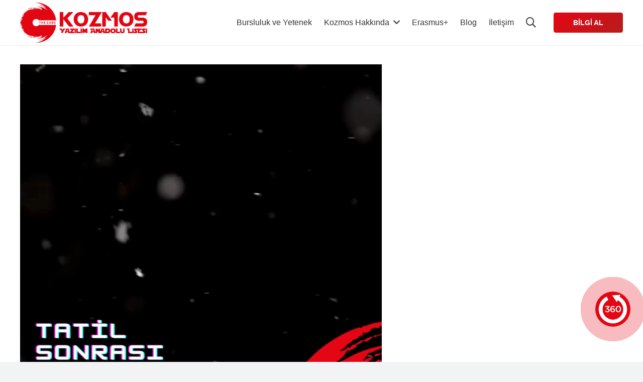

--- FILE ---
content_type: text/html; charset=UTF-8
request_url: https://www.kozmoslisesi.com/kar-tatili/
body_size: 26237
content:
<!DOCTYPE HTML><html dir="ltr" lang="tr"
prefix="og: https://ogp.me/ns#" ><head><script data-no-optimize="1">var litespeed_docref=sessionStorage.getItem("litespeed_docref");litespeed_docref&&(Object.defineProperty(document,"referrer",{get:function(){return litespeed_docref}}),sessionStorage.removeItem("litespeed_docref"));</script> <meta charset="UTF-8"><link data-optimized="2" rel="stylesheet" href="https://www.kozmoslisesi.com/wp-content/litespeed/css/60e9b6f721dd5ed89e67247b754973b7.css?ver=9c19e" /><title>Kar Tatili! | Kozmos Lisesi</title><meta name="robots" content="max-image-preview:large" /><meta name="msvalidate.01" content="006A7DF390A8583ECF8894645E557E25" /><meta name="yandex-verification" content="0931f8d258c7de5c" /><link rel="canonical" href="https://www.kozmoslisesi.com/kar-tatili/" /><meta name="generator" content="All in One SEO (AIOSEO) 4.4.3" /><meta property="og:locale" content="tr_TR" /><meta property="og:site_name" content="Kozmos Yazılım Anadolu Lisesi | Geleceğin Kodları Artık Senin Elinde" /><meta property="og:type" content="article" /><meta property="og:title" content="Kar Tatili! | Kozmos Lisesi" /><meta property="og:url" content="https://www.kozmoslisesi.com/kar-tatili/" /><meta property="article:published_time" content="2023-02-06T09:55:42+00:00" /><meta property="article:modified_time" content="2023-02-06T09:55:42+00:00" /><meta name="twitter:card" content="summary" /><meta name="twitter:title" content="Kar Tatili! | Kozmos Lisesi" /> <script type="application/ld+json" class="aioseo-schema">{"@context":"https:\/\/schema.org","@graph":[{"@type":"Article","@id":"https:\/\/www.kozmoslisesi.com\/kar-tatili\/#article","name":"Kar Tatili! | Kozmos Lisesi","headline":"Kar Tatili!","author":{"@id":"https:\/\/www.kozmoslisesi.com\/author\/kozmos-lisesi\/#author"},"publisher":{"@id":"https:\/\/www.kozmoslisesi.com\/#organization"},"image":{"@type":"ImageObject","url":"https:\/\/www.kozmoslisesi.com\/wp-content\/uploads\/2023\/02\/Tatil.png","width":780,"height":968,"caption":"Tatil"},"datePublished":"2023-02-06T09:55:42+03:00","dateModified":"2023-02-06T09:55:42+03:00","inLanguage":"tr-TR","mainEntityOfPage":{"@id":"https:\/\/www.kozmoslisesi.com\/kar-tatili\/#webpage"},"isPartOf":{"@id":"https:\/\/www.kozmoslisesi.com\/kar-tatili\/#webpage"},"articleSection":"Duyurular"},{"@type":"BreadcrumbList","@id":"https:\/\/www.kozmoslisesi.com\/kar-tatili\/#breadcrumblist","itemListElement":[{"@type":"ListItem","@id":"https:\/\/www.kozmoslisesi.com\/#listItem","position":1,"item":{"@type":"WebPage","@id":"https:\/\/www.kozmoslisesi.com\/","name":"Ana Sayfa","description":"Gelece\u011fin Kodlar\u0131 Art\u0131k Senin Elinde","url":"https:\/\/www.kozmoslisesi.com\/"},"nextItem":"https:\/\/www.kozmoslisesi.com\/kar-tatili\/#listItem"},{"@type":"ListItem","@id":"https:\/\/www.kozmoslisesi.com\/kar-tatili\/#listItem","position":2,"item":{"@type":"WebPage","@id":"https:\/\/www.kozmoslisesi.com\/kar-tatili\/","name":"Kar Tatili!","url":"https:\/\/www.kozmoslisesi.com\/kar-tatili\/"},"previousItem":"https:\/\/www.kozmoslisesi.com\/#listItem"}]},{"@type":"Organization","@id":"https:\/\/www.kozmoslisesi.com\/#organization","name":"Kozmos Yaz\u0131l\u0131m Anadolu Lisesi","url":"https:\/\/www.kozmoslisesi.com\/"},{"@type":"Person","@id":"https:\/\/www.kozmoslisesi.com\/author\/kozmos-lisesi\/#author","url":"https:\/\/www.kozmoslisesi.com\/author\/kozmos-lisesi\/","name":"Kozmos Lisesi","image":{"@type":"ImageObject","@id":"https:\/\/www.kozmoslisesi.com\/kar-tatili\/#authorImage","url":"https:\/\/www.kozmoslisesi.com\/wp-content\/litespeed\/avatar\/007e695e90590445b6caa0d4e5fc037c.jpg?ver=1768676548","width":96,"height":96,"caption":"Kozmos Lisesi"}},{"@type":"WebPage","@id":"https:\/\/www.kozmoslisesi.com\/kar-tatili\/#webpage","url":"https:\/\/www.kozmoslisesi.com\/kar-tatili\/","name":"Kar Tatili! | Kozmos Lisesi","inLanguage":"tr-TR","isPartOf":{"@id":"https:\/\/www.kozmoslisesi.com\/#website"},"breadcrumb":{"@id":"https:\/\/www.kozmoslisesi.com\/kar-tatili\/#breadcrumblist"},"author":{"@id":"https:\/\/www.kozmoslisesi.com\/author\/kozmos-lisesi\/#author"},"creator":{"@id":"https:\/\/www.kozmoslisesi.com\/author\/kozmos-lisesi\/#author"},"image":{"@type":"ImageObject","url":"https:\/\/www.kozmoslisesi.com\/wp-content\/uploads\/2023\/02\/Tatil.png","@id":"https:\/\/www.kozmoslisesi.com\/#mainImage","width":780,"height":968,"caption":"Tatil"},"primaryImageOfPage":{"@id":"https:\/\/www.kozmoslisesi.com\/kar-tatili\/#mainImage"},"datePublished":"2023-02-06T09:55:42+03:00","dateModified":"2023-02-06T09:55:42+03:00"},{"@type":"WebSite","@id":"https:\/\/www.kozmoslisesi.com\/#website","url":"https:\/\/www.kozmoslisesi.com\/","name":"Kozmos Yaz\u0131l\u0131m Anadolu Lisesi","description":"Gelece\u011fin Kodlar\u0131 Art\u0131k Senin Elinde","inLanguage":"tr-TR","publisher":{"@id":"https:\/\/www.kozmoslisesi.com\/#organization"}}]}</script> <link rel='dns-prefetch' href='//www.googletagmanager.com' /><link rel='dns-prefetch' href='//fonts.googleapis.com' /><link rel='dns-prefetch' href='//s.w.org' /><link rel="alternate" type="application/rss+xml" title="Kozmos Yazılım Anadolu Lisesi &raquo; beslemesi" href="https://www.kozmoslisesi.com/feed/" /><link rel="alternate" type="application/rss+xml" title="Kozmos Yazılım Anadolu Lisesi &raquo; yorum beslemesi" href="https://www.kozmoslisesi.com/comments/feed/" /><link rel="alternate" type="application/rss+xml" title="Kozmos Yazılım Anadolu Lisesi &raquo; Kar Tatili! yorum beslemesi" href="https://www.kozmoslisesi.com/kar-tatili/feed/" /><meta name="viewport" content="width=device-width, initial-scale=1"><meta name="SKYPE_TOOLBAR" content="SKYPE_TOOLBAR_PARSER_COMPATIBLE"><meta name="theme-color" content="#f5f5f5"><meta property="og:title" content="Kar Tatili! | Kozmos Lisesi"><meta property="og:url" content="https://www.kozmoslisesi.com/kar-tatili/"><meta property="og:locale" content="tr_TR"><meta property="og:site_name" content="Kozmos Yazılım Anadolu Lisesi"><meta property="og:type" content="article"><meta property="og:image" content="https://www.kozmoslisesi.com/wp-content/uploads/2023/02/Tatil.png" itemprop="image"><style id='contact-form-7-inline-css' type='text/css'>.wpcf7 .wpcf7-recaptcha iframe {margin-bottom: 0;}.wpcf7 .wpcf7-recaptcha[data-align="center"] > div {margin: 0 auto;}.wpcf7 .wpcf7-recaptcha[data-align="right"] > div {margin: 0 0 0 auto;}</style><style id='rs-plugin-settings-inline-css' type='text/css'>#rs-demo-id {}</style> <script id='plyr-js-js-extra' type="litespeed/javascript">var easy_video_player={"plyr_iconUrl":"https:\/\/www.kozmoslisesi.com\/wp-content\/plugins\/easy-video-player\/lib\/plyr.svg","plyr_blankVideo":"https:\/\/www.kozmoslisesi.com\/wp-content\/plugins\/easy-video-player\/lib\/blank.mp4"}</script>  <script type="litespeed/javascript" data-src='https://www.googletagmanager.com/gtag/js?id=GT-P36TZ3XG' id='google_gtagjs-js'></script> <script id='google_gtagjs-js-after' type="litespeed/javascript">window.dataLayer=window.dataLayer||[];function gtag(){dataLayer.push(arguments)}
gtag("set","linker",{"domains":["www.kozmoslisesi.com"]});gtag("js",new Date());gtag("set","developer_id.dZTNiMT",!0);gtag("config","GT-P36TZ3XG");window._googlesitekit=window._googlesitekit||{};window._googlesitekit.throttledEvents=[];window._googlesitekit.gtagEvent=(name,data)=>{var key=JSON.stringify({name,data});if(!!window._googlesitekit.throttledEvents[key]){return}window._googlesitekit.throttledEvents[key]=!0;setTimeout(()=>{delete window._googlesitekit.throttledEvents[key]},5);gtag("event",name,{...data,event_source:"site-kit"})}</script> <link rel="https://api.w.org/" href="https://www.kozmoslisesi.com/wp-json/" /><link rel="alternate" type="application/json" href="https://www.kozmoslisesi.com/wp-json/wp/v2/posts/12368" /><link rel="EditURI" type="application/rsd+xml" title="RSD" href="https://www.kozmoslisesi.com/xmlrpc.php?rsd" /><link rel="wlwmanifest" type="application/wlwmanifest+xml" href="https://www.kozmoslisesi.com/wp-includes/wlwmanifest.xml" /><meta name="generator" content="WordPress 5.6.16" /><link rel='shortlink' href='https://www.kozmoslisesi.com/?p=12368' /><link rel="alternate" type="application/json+oembed" href="https://www.kozmoslisesi.com/wp-json/oembed/1.0/embed?url=https%3A%2F%2Fwww.kozmoslisesi.com%2Fkar-tatili%2F" /><link rel="alternate" type="text/xml+oembed" href="https://www.kozmoslisesi.com/wp-json/oembed/1.0/embed?url=https%3A%2F%2Fwww.kozmoslisesi.com%2Fkar-tatili%2F&#038;format=xml" /><meta name="generator" content="Site Kit by Google 1.156.0" /> <script type="litespeed/javascript">if(!/Android|webOS|iPhone|iPad|iPod|BlackBerry|IEMobile|Opera Mini/i.test(navigator.userAgent)){var root=document.getElementsByTagName('html')[0]
root.className+=" no-touch"}</script> <meta name="generator" content="Powered by WPBakery Page Builder - drag and drop page builder for WordPress."/>
 <script type="litespeed/javascript">!function(f,b,e,v,n,t,s){if(f.fbq)return;n=f.fbq=function(){n.callMethod?n.callMethod.apply(n,arguments):n.queue.push(arguments)};if(!f._fbq)f._fbq=n;n.push=n;n.loaded=!0;n.version='2.0';n.queue=[];t=b.createElement(e);t.async=!0;t.src=v;s=b.getElementsByTagName(e)[0];s.parentNode.insertBefore(t,s)}(window,document,'script','https://connect.facebook.net/en_US/fbevents.js');fbq('init','1156634165246650');fbq('track','PageView')</script> <noscript><img height="1" width="1" style="display:none"
src="https://www.facebook.com/tr?id=1156634165246650&ev=PageView&noscript=1"
/></noscript>
 <script type="litespeed/javascript">(function(w,d,s,l,i){w[l]=w[l]||[];w[l].push({'gtm.start':new Date().getTime(),event:'gtm.js'});var f=d.getElementsByTagName(s)[0],j=d.createElement(s),dl=l!='dataLayer'?'&l='+l:'';j.async=!0;j.src='https://www.googletagmanager.com/gtm.js?id='+i+dl;f.parentNode.insertBefore(j,f)})(window,document,'script','dataLayer','GTM-KNQ9TDQ')</script> <meta name="generator" content="Powered by Slider Revolution 6.3.6 - responsive, Mobile-Friendly Slider Plugin for WordPress with comfortable drag and drop interface." /><link rel="icon" href="https://www.kozmoslisesi.com/wp-content/uploads/2020/07/Favicon-Kirmizi-150x150.png" sizes="32x32" /><link rel="icon" href="https://www.kozmoslisesi.com/wp-content/uploads/2020/07/Favicon-Kirmizi-300x300.png" sizes="192x192" /><link rel="apple-touch-icon" href="https://www.kozmoslisesi.com/wp-content/uploads/2020/07/Favicon-Kirmizi-300x300.png" /><meta name="msapplication-TileImage" content="https://www.kozmoslisesi.com/wp-content/uploads/2020/07/Favicon-Kirmizi-300x300.png" /> <script type="litespeed/javascript">function setREVStartSize(e){window.RSIW=window.RSIW===undefined?window.innerWidth:window.RSIW;window.RSIH=window.RSIH===undefined?window.innerHeight:window.RSIH;try{var pw=document.getElementById(e.c).parentNode.offsetWidth,newh;pw=pw===0||isNaN(pw)?window.RSIW:pw;e.tabw=e.tabw===undefined?0:parseInt(e.tabw);e.thumbw=e.thumbw===undefined?0:parseInt(e.thumbw);e.tabh=e.tabh===undefined?0:parseInt(e.tabh);e.thumbh=e.thumbh===undefined?0:parseInt(e.thumbh);e.tabhide=e.tabhide===undefined?0:parseInt(e.tabhide);e.thumbhide=e.thumbhide===undefined?0:parseInt(e.thumbhide);e.mh=e.mh===undefined||e.mh==""||e.mh==="auto"?0:parseInt(e.mh,0);if(e.layout==="fullscreen"||e.l==="fullscreen")
newh=Math.max(e.mh,window.RSIH);else{e.gw=Array.isArray(e.gw)?e.gw:[e.gw];for(var i in e.rl)if(e.gw[i]===undefined||e.gw[i]===0)e.gw[i]=e.gw[i-1];e.gh=e.el===undefined||e.el===""||(Array.isArray(e.el)&&e.el.length==0)?e.gh:e.el;e.gh=Array.isArray(e.gh)?e.gh:[e.gh];for(var i in e.rl)if(e.gh[i]===undefined||e.gh[i]===0)e.gh[i]=e.gh[i-1];var nl=new Array(e.rl.length),ix=0,sl;e.tabw=e.tabhide>=pw?0:e.tabw;e.thumbw=e.thumbhide>=pw?0:e.thumbw;e.tabh=e.tabhide>=pw?0:e.tabh;e.thumbh=e.thumbhide>=pw?0:e.thumbh;for(var i in e.rl)nl[i]=e.rl[i]<window.RSIW?0:e.rl[i];sl=nl[0];for(var i in nl)if(sl>nl[i]&&nl[i]>0){sl=nl[i];ix=i}
var m=pw>(e.gw[ix]+e.tabw+e.thumbw)?1:(pw-(e.tabw+e.thumbw))/(e.gw[ix]);newh=(e.gh[ix]*m)+(e.tabh+e.thumbh)}
if(window.rs_init_css===undefined)window.rs_init_css=document.head.appendChild(document.createElement("style"));document.getElementById(e.c).height=newh+"px";window.rs_init_css.innerHTML+="#"+e.c+"_wrapper { height: "+newh+"px }"}catch(e){console.log("Failure at Presize of Slider:"+e)}}</script> <style type="text/css" id="wp-custom-css">#nf-field-125 {background: linear-gradient(135deg,#e30613,#b71c1c); width: 100%;}
#nf-field-125:hover {color: #fff;}
.nf-form-fields-required {display:none}
#nf-field-122 {height: 278px;}
.layout_8752 .usg_post_date_1 {display:none}
.layout_8567 .usg_post_date_1 {display:none}
@media (max-width: 980px){
    .hide-mobile{
    display: none !important;
    }
 
}
.wsk-float{position: fixed;bottom:70px;right: 25px;z-index:999;}.wsk-float a,.wsk-float a img{display: inline-block;}.pulse-button {position: relative;width: 70px;height: 70px;border: none;box-shadow: 0 0 0 0 rgba(227, 6, 19, 1);border-radius: 50%;background-color: #e30613;background-image:url(/360-derece-kozmos/360.png);background-size:cover;background-repeat: no-repeat;cursor: pointer;-webkit-animation: pulse 1.25s infinite cubic-bezier(0.66,0,0,1);-moz-animation: pulse 1.25s infinite cubic-bezier(0.66,0,0,1);-ms-animation: pulse 1.25s infinite cubic-bezier(0.66,0,0,1);animation: pulse 1.25s infinite cubic-bezier(0.66,0,0,1);}.pulse-button:hover{-webkit-animation: none;-moz-animation: none;-ms-animation: none;animation: none;}@-webkit-keyframes pulse {to {box-shadow: 0 0 0 40px rgba(232,76,61,0);}}@-moz-keyframes pulse {to {box-shadow: 0 0 0 40px rgba(232,76,61,0);}}@-ms-keyframes pulse {to {box-shadow: 0 0 0 40px rgba(232,76,61,0);}}@keyframes pulse {to {box-shadow: 0 0 0 40px rgba(232,76,61,0);}}@media only screen and (min-width: 2000px) {.wsk-float{display:none;}}</style><noscript><style>.wpb_animate_when_almost_visible { opacity: 1; }</style></noscript><style id="us-icon-fonts">@font-face{font-display:block;font-style:normal;font-family:"fontawesome";font-weight:900;src:url("https://www.kozmoslisesi.com/wp-content/themes/Impreza/fonts/fa-solid-900.woff2?ver=7.12") format("woff2"),url("https://www.kozmoslisesi.com/wp-content/themes/Impreza/fonts/fa-solid-900.woff?ver=7.12") format("woff")}.fas{font-family:"fontawesome";font-weight:900}@font-face{font-display:block;font-style:normal;font-family:"fontawesome";font-weight:400;src:url("https://www.kozmoslisesi.com/wp-content/themes/Impreza/fonts/fa-regular-400.woff2?ver=7.12") format("woff2"),url("https://www.kozmoslisesi.com/wp-content/themes/Impreza/fonts/fa-regular-400.woff?ver=7.12") format("woff")}.far{font-family:"fontawesome";font-weight:400}@font-face{font-display:block;font-style:normal;font-family:"fontawesome";font-weight:300;src:url("https://www.kozmoslisesi.com/wp-content/themes/Impreza/fonts/fa-light-300.woff2?ver=7.12") format("woff2"),url("https://www.kozmoslisesi.com/wp-content/themes/Impreza/fonts/fa-light-300.woff?ver=7.12") format("woff")}.fal{font-family:"fontawesome";font-weight:300}@font-face{font-display:block;font-style:normal;font-family:"Font Awesome 5 Duotone";font-weight:900;src:url("https://www.kozmoslisesi.com/wp-content/themes/Impreza/fonts/fa-duotone-900.woff2?ver=7.12") format("woff2"),url("https://www.kozmoslisesi.com/wp-content/themes/Impreza/fonts/fa-duotone-900.woff?ver=7.12") format("woff")}.fad{font-family:"Font Awesome 5 Duotone";font-weight:900}.fad{position:relative}.fad:before{position:absolute}.fad:after{opacity:0.4}@font-face{font-display:block;font-style:normal;font-family:"Font Awesome 5 Brands";font-weight:400;src:url("https://www.kozmoslisesi.com/wp-content/themes/Impreza/fonts/fa-brands-400.woff2?ver=7.12") format("woff2"),url("https://www.kozmoslisesi.com/wp-content/themes/Impreza/fonts/fa-brands-400.woff?ver=7.12") format("woff")}.fab{font-family:"Font Awesome 5 Brands";font-weight:400}@font-face{font-display:block;font-style:normal;font-family:"Material Icons";font-weight:400;src:url("https://www.kozmoslisesi.com/wp-content/themes/Impreza/fonts/material-icons.woff2?ver=7.12") format("woff2"),url("https://www.kozmoslisesi.com/wp-content/themes/Impreza/fonts/material-icons.woff?ver=7.12") format("woff")}.material-icons{font-family:"Material Icons";font-weight:400}</style><style id="us-theme-options-css">.style_phone6-1>*{background-image:url(https://www.kozmoslisesi.com/wp-content/themes/Impreza/img/phone-6-black-real.png)}.style_phone6-2>*{background-image:url(https://www.kozmoslisesi.com/wp-content/themes/Impreza/img/phone-6-white-real.png)}.style_phone6-3>*{background-image:url(https://www.kozmoslisesi.com/wp-content/themes/Impreza/img/phone-6-black-flat.png)}.style_phone6-4>*{background-image:url(https://www.kozmoslisesi.com/wp-content/themes/Impreza/img/phone-6-white-flat.png)}.leaflet-default-icon-path{background-image:url(https://www.kozmoslisesi.com/wp-content/themes/Impreza/common/css/vendor/images/marker-icon.png)}html,.l-header .widget,.menu-item-object-us_page_block{font-family:'Poppins',sans-serif;font-weight:400;font-size:16px;line-height:28px}@font-face{font-display:swap;font-style:normal;font-family:"Gothic";font-weight:400;src:url(https://www.kozmoslisesi.com/wp-content/uploads/2020/09/GOTHIC.woff) format("woff")}h1{font-family:'Poppins',sans-serif;font-weight:600;font-size:3.5rem;line-height:1.20;letter-spacing:-0.02em;margin-bottom:1.5rem}h2{font-family:'Poppins',sans-serif;font-weight:400;font-size:2.5rem;line-height:1.4;letter-spacing:-0.02em;margin-bottom:1.5rem}h3{font-family:'Poppins',sans-serif;font-weight:400;font-size:2rem;line-height:1.4;letter-spacing:-0.02em;margin-bottom:1.5rem}.widgettitle,.comment-reply-title,h4{font-family:'Poppins',sans-serif;font-weight:400;font-size:1.5rem;line-height:1.4;letter-spacing:-0.02em;margin-bottom:1.5rem}h5{font-family:'Poppins',sans-serif;font-weight:400;font-size:1.40rem;line-height:1.4;letter-spacing:-0.02em;margin-bottom:1.5rem}h6{font-family:'Poppins',sans-serif;font-weight:400;font-size:1.20rem;line-height:1.4;letter-spacing:-0.02em;margin-bottom:1.5rem}@media (max-width:767px){html{font-size:16px;line-height:26px}h1{font-size:2.5rem}h1.vc_custom_heading:not([class*="us_custom_"]){font-size:2.5rem!important}h2{font-size:2rem}h2.vc_custom_heading:not([class*="us_custom_"]){font-size:2rem!important}h3{font-size:1.8rem}h3.vc_custom_heading:not([class*="us_custom_"]){font-size:1.8rem!important}h4,.widgettitle,.comment-reply-title{font-size:1.5rem}h4.vc_custom_heading:not([class*="us_custom_"]){font-size:1.5rem!important}h5{font-size:1.40rem}h5.vc_custom_heading:not([class*="us_custom_"]){font-size:1.40rem!important}h6{font-size:1.20rem}h6.vc_custom_heading:not([class*="us_custom_"]){font-size:1.20rem!important}}body{background:#f2f3f5}.l-canvas.type_boxed,.l-canvas.type_boxed .l-subheader,.l-canvas.type_boxed~.l-footer{max-width:1240px}.l-subheader-h,.l-section-h,.l-main .aligncenter,.w-tabs-section-content-h{max-width:1200px}.post-password-form{max-width:calc(1200px + 5rem)}@media screen and (max-width:1280px){.l-main .aligncenter{max-width:calc(100vw - 5rem)}}.l-section.height_custom{padding-top:3vmax;padding-bottom:3vmax}@media (max-width:899px){.l-canvas{overflow:hidden}.g-cols.reversed{flex-direction:column-reverse}.g-cols>div:not([class*=" vc_col-"]){width:100%;margin:0 0 1.5rem}.g-cols.type_boxes>div,.g-cols.reversed>div:first-child,.g-cols:not(.reversed)>div:last-child,.g-cols>div.has-fill{margin-bottom:0}.g-cols.type_default>.wpb_column.stretched{margin-left:-1rem;margin-right:-1rem;width:auto}.g-cols.type_boxes>.wpb_column.stretched{margin-left:-2.5rem;margin-right:-2.5rem;width:auto}.align_center_xs,.align_center_xs .w-socials{text-align:center}.align_center_xs .w-hwrapper>*{margin:0.5rem 0;width:100%}}@media (min-width:900px){.l-section.for_sidebar.at_left>div>.g-cols{flex-direction:row-reverse}.vc_column-inner.type_sticky>.wpb_wrapper{position:-webkit-sticky;position:sticky}}@media screen and (min-width:1280px){.g-cols.type_default>.wpb_column.stretched:first-of-type{margin-left:calc(600px + 1.5rem - 50vw)}.g-cols.type_default>.wpb_column.stretched:last-of-type{margin-right:calc(600px + 1.5rem - 50vw)}.g-cols.type_boxes>.wpb_column.stretched:first-of-type{margin-left:calc(600px - 50vw)}.g-cols.type_boxes>.wpb_column.stretched:last-of-type{margin-right:calc(600px - 50vw)}}button[type="submit"]:not(.w-btn),input[type="submit"]{font-size:16px;line-height:1!important;font-weight:600;font-style:normal;text-transform:uppercase;letter-spacing:0em;border-radius:0.3em;padding:0.9em 2.8em;box-shadow:0 0em 0em rgba(0,0,0,0.2);background:linear-gradient(135deg,#e30613,#b71c1c);border-color:transparent;color:#ffffff!important}button[type="submit"]:not(.w-btn):before,input[type="submit"]{border-width:0px}.no-touch button[type="submit"]:not(.w-btn):hover,.no-touch input[type="submit"]:hover{box-shadow:0 0em 0em rgba(0,0,0,0.2);background:#b71c1c;border-color:transparent;color:#ffffff!important}.us-nav-style_1>*,.navstyle_1>.owl-nav div,.us-btn-style_1{font-size:16px;line-height:1!important;font-weight:600;font-style:normal;text-transform:uppercase;letter-spacing:0em;border-radius:0.3em;padding:0.9em 2.8em;background:linear-gradient(135deg,#e30613,#b71c1c);border-color:transparent;color:#ffffff!important;box-shadow:0 0em 0em rgba(0,0,0,0.2)}.us-nav-style_1>*:before,.navstyle_1>.owl-nav div:before,.us-btn-style_1:before{border-width:0px}.us-nav-style_1>span.current,.no-touch .us-nav-style_1>a:hover,.no-touch .navstyle_1>.owl-nav div:hover,.no-touch .us-btn-style_1:hover{box-shadow:0 0em 0em rgba(0,0,0,0.2);background:#b71c1c;border-color:transparent;color:#ffffff!important}.us-nav-style_1>*{min-width:calc(1em + 2 * 0.9em)}.us-btn-style_1{overflow:hidden;-webkit-transform:translateZ(0)}.us-btn-style_1>*{position:relative;z-index:1}.no-touch .us-btn-style_1:hover{background:linear-gradient(135deg,#e30613,#b71c1c)}.no-touch .us-btn-style_1:after{content:"";position:absolute;top:0;left:0;right:0;bottom:0;opacity:0;transition:opacity 0.3s;background:#b71c1c}.no-touch .us-btn-style_1:hover:after{opacity:1}.us-nav-style_2>*,.navstyle_2>.owl-nav div,.us-btn-style_2{font-size:16px;line-height:1.2!important;font-weight:600;font-style:normal;text-transform:uppercase;letter-spacing:0em;border-radius:0.3em;padding:0.9em 1.8em;background:#e1e5e8;border-color:transparent;color:#303640!important;box-shadow:0 0em 0em rgba(0,0,0,0.2)}.us-nav-style_2>*:before,.navstyle_2>.owl-nav div:before,.us-btn-style_2:before{border-width:0px}.us-nav-style_2>span.current,.no-touch .us-nav-style_2>a:hover,.no-touch .navstyle_2>.owl-nav div:hover,.no-touch .us-btn-style_2:hover{box-shadow:0 0em 0em rgba(0,0,0,0.2);background:#d7dde0;border-color:transparent;color:#303640!important}.us-nav-style_2>*{min-width:calc(1.2em + 2 * 0.9em)}.us-nav-style_3>*,.navstyle_3>.owl-nav div,.us-btn-style_3{font-size:16px;line-height:1.2!important;font-weight:600;font-style:normal;text-transform:uppercase;letter-spacing:0em;border-radius:0.3em;padding:0.9em 1.8em;background:transparent;border-color:#e30613;color:#e30613!important;box-shadow:0 0em 0em rgba(0,0,0,0.2)}.us-nav-style_3>*:before,.navstyle_3>.owl-nav div:before,.us-btn-style_3:before{border-width:2px}.us-nav-style_3>span.current,.no-touch .us-nav-style_3>a:hover,.no-touch .navstyle_3>.owl-nav div:hover,.no-touch .us-btn-style_3:hover{box-shadow:0 0em 0em rgba(0,0,0,0.2);background:linear-gradient(135deg,#e30613,#b71c1c);border-color:#e30613;color:#ffffff!important}.us-nav-style_3>*{min-width:calc(1.2em + 2 * 0.9em)}.us-btn-style_3{overflow:hidden;-webkit-transform:translateZ(0)}.us-btn-style_3>*{position:relative;z-index:1}.no-touch .us-btn-style_3:hover{background:transparent}.no-touch .us-btn-style_3:after{content:"";position:absolute;top:0;left:0;right:0;height:0;transition:height 0.3s;background:linear-gradient(135deg,#e30613,#b71c1c)}.no-touch .us-btn-style_3:hover:after{height:100%}.us-nav-style_25>*,.navstyle_25>.owl-nav div,.us-btn-style_25{font-size:16px;line-height:1.20!important;font-weight:600;font-style:normal;text-transform:uppercase;letter-spacing:0em;border-radius:0.5em;padding:0.9em 1.8em;background:transparent;border-color:#e30613;color:#e30613!important;box-shadow:0 0em 0em rgba(0,0,0,0.2)}.us-nav-style_25>*:before,.navstyle_25>.owl-nav div:before,.us-btn-style_25:before{border-width:2px}.us-nav-style_25>span.current,.no-touch .us-nav-style_25>a:hover,.no-touch .navstyle_25>.owl-nav div:hover,.no-touch .us-btn-style_25:hover{box-shadow:0 0em 0em rgba(0,0,0,0.2);background:linear-gradient(135deg,#e30613,#b71c1c);border-color:#e30613;color:#ffffff!important}.us-nav-style_25>*{min-width:calc(1.20em + 2 * 0.9em)}.us-btn-style_25{overflow:hidden;-webkit-transform:translateZ(0)}.us-btn-style_25>*{position:relative;z-index:1}.no-touch .us-btn-style_25:hover{background:transparent}.no-touch .us-btn-style_25:after{content:"";position:absolute;top:0;left:0;right:0;height:0;transition:height 0.3s;background:linear-gradient(135deg,#e30613,#b71c1c)}.no-touch .us-btn-style_25:hover:after{height:100%}.us-nav-style_4>*,.navstyle_4>.owl-nav div,.us-btn-style_4{font-size:16px;line-height:1.2!important;font-weight:700;font-style:normal;text-transform:uppercase;letter-spacing:0em;border-radius:0.3em;padding:0.8em 1.8em;background:#ffffff;border-color:transparent;color:#333333!important;box-shadow:0 0em 0em rgba(0,0,0,0.2)}.us-nav-style_4>*:before,.navstyle_4>.owl-nav div:before,.us-btn-style_4:before{border-width:3px}.us-nav-style_4>span.current,.no-touch .us-nav-style_4>a:hover,.no-touch .navstyle_4>.owl-nav div:hover,.no-touch .us-btn-style_4:hover{box-shadow:0 0em 0em rgba(0,0,0,0.2);background:transparent;border-color:#ffffff;color:#ffffff!important}.us-nav-style_4>*{min-width:calc(1.2em + 2 * 0.8em)}.us-nav-style_8>*,.navstyle_8>.owl-nav div,.us-btn-style_8{font-size:16px;line-height:1.2!important;font-weight:600;font-style:normal;text-transform:uppercase;letter-spacing:0em;border-radius:0.3em;padding:0.8em 1.8em;background:transparent;border-color:#ffffff;color:#ffffff!important;box-shadow:0 0em 0em rgba(0,0,0,0.2)}.us-nav-style_8>*:before,.navstyle_8>.owl-nav div:before,.us-btn-style_8:before{border-width:2px}.us-nav-style_8>span.current,.no-touch .us-nav-style_8>a:hover,.no-touch .navstyle_8>.owl-nav div:hover,.no-touch .us-btn-style_8:hover{box-shadow:0 0em 0em rgba(0,0,0,0.2);background:#ffffff;border-color:#ffffff;color:#333333!important}.us-nav-style_8>*{min-width:calc(1.2em + 2 * 0.8em)}.us-btn-style_8{overflow:hidden;-webkit-transform:translateZ(0)}.us-btn-style_8>*{position:relative;z-index:1}.no-touch .us-btn-style_8:hover{background:transparent}.no-touch .us-btn-style_8:after{content:"";position:absolute;top:0;left:0;right:0;height:0;transition:height 0.3s;background:#ffffff}.no-touch .us-btn-style_8:hover:after{height:100%}.us-nav-style_11>*,.navstyle_11>.owl-nav div,.us-btn-style_11{font-size:16px;line-height:1.2!important;font-weight:600;font-style:normal;text-transform:uppercase;letter-spacing:0em;border-radius:0.3em;padding:0.9em 1.8em;background:transparent;border-color:#333333;color:#333333!important;box-shadow:0 0em 0em rgba(0,0,0,0.2)}.us-nav-style_11>*:before,.navstyle_11>.owl-nav div:before,.us-btn-style_11:before{border-width:2px}.us-nav-style_11>span.current,.no-touch .us-nav-style_11>a:hover,.no-touch .navstyle_11>.owl-nav div:hover,.no-touch .us-btn-style_11:hover{box-shadow:0 0em 0em rgba(0,0,0,0.2);background:#333333;border-color:#333333;color:#ffffff!important}.us-nav-style_11>*{min-width:calc(1.2em + 2 * 0.9em)}.us-btn-style_11{overflow:hidden;-webkit-transform:translateZ(0)}.us-btn-style_11>*{position:relative;z-index:1}.no-touch .us-btn-style_11:hover{background:transparent}.no-touch .us-btn-style_11:after{content:"";position:absolute;top:0;left:0;right:0;height:0;transition:height 0.3s;background:#333333}.no-touch .us-btn-style_11:hover:after{height:100%}.us-nav-style_15>*,.navstyle_15>.owl-nav div,.us-btn-style_15{font-family:'Poppins',sans-serif;font-size:20px;line-height:1.2!important;font-weight:700;font-style:normal;text-transform:none;letter-spacing:-0.02em;border-radius:0em;padding:0.8em 1.8em;background:transparent;border-image:linear-gradient(65deg,#2871e4,#e40d75) 1;color:#1a1a1a!important;box-shadow:0 0em 0em rgba(0,0,0,0.2)}.us-nav-style_15>*:before,.navstyle_15>.owl-nav div:before,.us-btn-style_15:before{border-width:2px}.us-nav-style_15>span.current,.no-touch .us-nav-style_15>a:hover,.no-touch .navstyle_15>.owl-nav div:hover,.no-touch .us-btn-style_15:hover{box-shadow:0 0.25em 0.5em rgba(0,0,0,0.2);background:linear-gradient(65deg,#2871e4,#e40d75);border-image:linear-gradient(65deg,#2871e4,#e40d75) 1;color:#ffffff!important}.us-nav-style_15>*{min-width:calc(1.2em + 2 * 0.8em)}.us-btn-style_15{overflow:hidden;-webkit-transform:translateZ(0)}.us-btn-style_15>*{position:relative;z-index:1}.no-touch .us-btn-style_15:hover{background:transparent}.no-touch .us-btn-style_15:after{content:"";position:absolute;top:0;left:0;right:0;bottom:0;opacity:0;transition:opacity 0.3s;background:linear-gradient(65deg,#2871e4,#e40d75)}.no-touch .us-btn-style_15:hover:after{opacity:1}.us-nav-style_16>*,.navstyle_16>.owl-nav div,.us-btn-style_16{font-family:'Poppins',sans-serif;font-size:16px;line-height:1.20!important;font-weight:700;font-style:normal;text-transform:uppercase;letter-spacing:0em;border-radius:0.3em;padding:1em 2em;background:#fed012;border-color:transparent;color:#333333!important;box-shadow:0 0.05em 0.1em rgba(0,0,0,0.25)}.us-nav-style_16>*:before,.navstyle_16>.owl-nav div:before,.us-btn-style_16:before{border-width:0px}.us-nav-style_16>span.current,.no-touch .us-nav-style_16>a:hover,.no-touch .navstyle_16>.owl-nav div:hover,.no-touch .us-btn-style_16:hover{box-shadow:0 0.3em 0.6em rgba(0,0,0,0.25);background:#fed012;border-color:transparent;color:#333333!important}.us-nav-style_16>*{min-width:calc(1.20em + 2 * 1em)}.us-nav-style_17>*,.navstyle_17>.owl-nav div,.us-btn-style_17{font-family:'Poppins',sans-serif;font-size:16px;line-height:1.2!important;font-weight:700;font-style:normal;text-transform:none;letter-spacing:-0.03em;border-radius:4em;padding:1em 2em;background:#646cfd;border-color:transparent;color:#ffffff!important;box-shadow:0 0.25em 0.5em rgba(100,108,253,0.4)}.us-nav-style_17>*:before,.navstyle_17>.owl-nav div:before,.us-btn-style_17:before{border-width:0px}.us-nav-style_17>span.current,.no-touch .us-nav-style_17>a:hover,.no-touch .navstyle_17>.owl-nav div:hover,.no-touch .us-btn-style_17:hover{box-shadow:0 0em 0em rgba(100,108,253,0.4);background:#646cfd;border-color:transparent;color:#ffffff!important}.us-nav-style_17>*{min-width:calc(1.2em + 2 * 1em)}.us-nav-style_18>*,.navstyle_18>.owl-nav div,.us-btn-style_18{font-family:Courier New,Courier,monospace;font-size:16px;line-height:1.2!important;font-weight:700;font-style:normal;text-transform:uppercase;letter-spacing:0.1em;border-radius:4em;padding:1em 2.5em;background:linear-gradient(50deg,#f74a00,#fcaa00);border-color:transparent;color:#ffffff!important;box-shadow:0 0.2em 0.4em rgba(247,74,0,0.55)}.us-nav-style_18>*:before,.navstyle_18>.owl-nav div:before,.us-btn-style_18:before{border-width:3px}.us-nav-style_18>span.current,.no-touch .us-nav-style_18>a:hover,.no-touch .navstyle_18>.owl-nav div:hover,.no-touch .us-btn-style_18:hover{box-shadow:0 0.4em 0.8em rgba(247,74,0,0.55);background:linear-gradient(50deg,#f74a00,#fcaa00);border-color:transparent;color:#ffffff!important}.us-nav-style_18>*{min-width:calc(1.2em + 2 * 1em)}.us-btn-style_18{overflow:hidden;-webkit-transform:translateZ(0)}.us-btn-style_18>*{position:relative;z-index:1}.no-touch .us-btn-style_18:hover{background:linear-gradient(50deg,#f74a00,#fcaa00)}.no-touch .us-btn-style_18:after{content:"";position:absolute;top:0;left:0;right:0;bottom:0;opacity:0;transition:opacity 0.3s;background:linear-gradient(50deg,#f74a00,#fcaa00)}.no-touch .us-btn-style_18:hover:after{opacity:1}.us-nav-style_19>*,.navstyle_19>.owl-nav div,.us-btn-style_19{font-family:'Poppins',sans-serif;font-size:16px;line-height:1.2!important;font-weight:400;font-style:normal;text-transform:uppercase;letter-spacing:0.1em;border-radius:0em;padding:0.8em 1.20em;background:#c266d3;border-color:#c266d3;color:#ffffff!important;box-shadow:0 0em 0em rgba(194,102,211,0.5)}.us-nav-style_19>*:before,.navstyle_19>.owl-nav div:before,.us-btn-style_19:before{border-width:2px}.us-nav-style_19>span.current,.no-touch .us-nav-style_19>a:hover,.no-touch .navstyle_19>.owl-nav div:hover,.no-touch .us-btn-style_19:hover{box-shadow:0 0.6em 1.20em rgba(194,102,211,0.5);background:transparent;border-color:#c266d3;color:#c266d3!important}.us-nav-style_19>*{min-width:calc(1.2em + 2 * 0.8em)}.us-btn-style_19{overflow:hidden;-webkit-transform:translateZ(0)}.us-btn-style_19>*{position:relative;z-index:1}.no-touch .us-btn-style_19:hover{background:transparent}.no-touch .us-btn-style_19:after{content:"";position:absolute;top:0;left:0;right:0;height:0;transition:height 0.3s;background:transparent}.no-touch .us-btn-style_19:hover:after{height:100%}.us-nav-style_20>*,.navstyle_20>.owl-nav div,.us-btn-style_20{font-family:'Poppins',sans-serif;font-size:16px;line-height:1.2!important;font-weight:700;font-style:normal;text-transform:uppercase;letter-spacing:0em;border-radius:0.3em;padding:0.8em 1.5em;background:#ffffff;border-color:transparent;color:#880000!important;box-shadow:0 0.2em 0.4em rgba(255,0,0,0.3)}.us-nav-style_20>*:before,.navstyle_20>.owl-nav div:before,.us-btn-style_20:before{border-width:0px}.us-nav-style_20>span.current,.no-touch .us-nav-style_20>a:hover,.no-touch .navstyle_20>.owl-nav div:hover,.no-touch .us-btn-style_20:hover{box-shadow:0 0.5em 1em rgba(0,51,255,0.3);background:#ffffff;border-color:transparent;color:#000088!important}.us-nav-style_20>*{min-width:calc(1.2em + 2 * 0.8em)}.us-nav-style_21>*,.navstyle_21>.owl-nav div,.us-btn-style_21{font-family:'Poppins',sans-serif;font-size:16px;line-height:1.2!important;font-weight:700;font-style:normal;text-transform:uppercase;letter-spacing:0.03em;border-radius:0em;padding:0.8em 1.6em;background:linear-gradient(45deg,#00b7ed,#08d4b4);border-image:linear-gradient(45deg,#00b7ed,#08d4b4) 1;color:#ffffff!important;box-shadow:0 0em 0em rgba(0,183,237,0.5)}.us-nav-style_21>*:before,.navstyle_21>.owl-nav div:before,.us-btn-style_21:before{border-width:2px}.us-nav-style_21>span.current,.no-touch .us-nav-style_21>a:hover,.no-touch .navstyle_21>.owl-nav div:hover,.no-touch .us-btn-style_21:hover{box-shadow:0 0.5em 1em rgba(0,183,237,0.5);background:#ffffff;border-image:linear-gradient(45deg,#00b7ed,#08d4b4) 1;color:#00b7ed!important}.us-nav-style_21>*{min-width:calc(1.2em + 2 * 0.8em)}.us-btn-style_21{overflow:hidden;-webkit-transform:translateZ(0)}.us-btn-style_21>*{position:relative;z-index:1}.no-touch .us-btn-style_21:hover{background:linear-gradient(45deg,#00b7ed,#08d4b4)}.no-touch .us-btn-style_21:after{content:"";position:absolute;top:0;left:0;right:0;bottom:0;opacity:0;transition:opacity 0.3s;background:#ffffff}.no-touch .us-btn-style_21:hover:after{opacity:1}.us-nav-style_26>*,.navstyle_26>.owl-nav div,.us-btn-style_26{font-family:'Poppins',sans-serif;font-size:16px;line-height:1.20!important;font-weight:700;font-style:normal;text-transform:uppercase;letter-spacing:0.03em;border-radius:4em;padding:0.8em 1.6em;background:linear-gradient(45deg,e30613,#08d4b4);border-image:linear-gradient(45deg,e30613,e30613) 1;color:#e30613!important;box-shadow:0 0em 0em #f74a54}.us-nav-style_26>*:before,.navstyle_26>.owl-nav div:before,.us-btn-style_26:before{border-width:2px}.us-nav-style_26>span.current,.no-touch .us-nav-style_26>a:hover,.no-touch .navstyle_26>.owl-nav div:hover,.no-touch .us-btn-style_26:hover{box-shadow:0 0.5em 1em #f74a54;background:#e30613;border-color:#e30613;color:#ffffff!important}.us-nav-style_26>*{min-width:calc(1.20em + 2 * 0.8em)}.us-btn-style_26{overflow:hidden;-webkit-transform:translateZ(0)}.us-btn-style_26>*{position:relative;z-index:1}.no-touch .us-btn-style_26:hover{background:linear-gradient(45deg,e30613,#08d4b4)}.no-touch .us-btn-style_26:after{content:"";position:absolute;top:0;left:0;right:0;bottom:0;opacity:0;transition:opacity 0.3s;background:#e30613}.no-touch .us-btn-style_26:hover:after{opacity:1}.us-nav-style_22>*,.navstyle_22>.owl-nav div,.us-btn-style_22{font-family:'Poppins',sans-serif;font-size:20px;line-height:1.20!important;font-weight:400;font-style:normal;text-transform:uppercase;letter-spacing:0em;border-radius:4em;padding:0.8em 0.8em;background:#ffffff;border-color:transparent;color:#333333!important;box-shadow:0 0.25em 0.5em rgba(112,73,186,0.4)}.us-nav-style_22>*:before,.navstyle_22>.owl-nav div:before,.us-btn-style_22:before{border-width:3px}.us-nav-style_22>span.current,.no-touch .us-nav-style_22>a:hover,.no-touch .navstyle_22>.owl-nav div:hover,.no-touch .us-btn-style_22:hover{box-shadow:0 0em 0em rgba(112,73,186,0.4);background:transparent;border-color:#7049ba;color:#7049ba!important}.us-nav-style_22>*{min-width:calc(1.20em + 2 * 0.8em)}.us-nav-style_23>*,.navstyle_23>.owl-nav div,.us-btn-style_23{font-family:'Poppins',sans-serif;font-size:20px;line-height:1.20!important;font-weight:400;font-style:normal;text-transform:uppercase;letter-spacing:0em;border-radius:0em;padding:0.8em 0.8em;background:transparent;border-color:#e95095;color:#e95095!important;box-shadow:0 0em 0em rgba(0,0,0,0.2)}.us-nav-style_23>*:before,.navstyle_23>.owl-nav div:before,.us-btn-style_23:before{border-width:4px}.us-nav-style_23>span.current,.no-touch .us-nav-style_23>a:hover,.no-touch .navstyle_23>.owl-nav div:hover,.no-touch .us-btn-style_23:hover{box-shadow:0 0.3em 0.6em rgba(233,80,149,0.70);background:#e95095;border-color:transparent;color:#ffffff!important}.us-nav-style_23>*{min-width:calc(1.20em + 2 * 0.8em)}.us-nav-style_24>*,.navstyle_24>.owl-nav div,.us-btn-style_24{font-family:'Poppins',sans-serif;font-size:20px;line-height:1.2!important;font-weight:400;font-style:normal;text-transform:uppercase;letter-spacing:0em;border-radius:0.5em;padding:0.8em 0.8em;background:#00b527;border-color:transparent;color:#ffffff!important;box-shadow:0 0em 0em rgba(0,0,0,0.2)}.us-nav-style_24>*:before,.navstyle_24>.owl-nav div:before,.us-btn-style_24:before{border-width:2px}.us-nav-style_24>span.current,.no-touch .us-nav-style_24>a:hover,.no-touch .navstyle_24>.owl-nav div:hover,.no-touch .us-btn-style_24:hover{box-shadow:0 0em 0em rgba(0,0,0,0.2);background:#fed012;border-color:transparent;color:#1a1a1a!important}.us-nav-style_24>*{min-width:calc(1.2em + 2 * 0.8em)}.us-btn-style_24{overflow:hidden;-webkit-transform:translateZ(0)}.us-btn-style_24>*{position:relative;z-index:1}.no-touch .us-btn-style_24:hover{background:#00b527}.no-touch .us-btn-style_24:after{content:"";position:absolute;top:0;left:0;right:0;height:0;transition:height 0.3s;background:#fed012}.no-touch .us-btn-style_24:hover:after{height:100%}.w-filter.state_desktop.style_drop_default .w-filter-item-title,.select2-selection,select,textarea,input:not([type="submit"]),.w-form-checkbox,.w-form-radio{font-size:1rem;font-weight:400;letter-spacing:0em;border-width:0px;border-radius:0.3em;background:#f2f2f2;border-color:#e1e5e8;color:#303640;box-shadow:0px 1px 0px 0px rgba(0,0,0,0.08) inset}body .select2-dropdown{background:#f2f2f2;color:#303640}.w-filter.state_desktop.style_drop_default .w-filter-item-title,.select2-selection,select,input:not([type="submit"]){min-height:3em;line-height:3em;padding:0 1em}select{height:3em}textarea{padding:calc(3em/2 + 0px - 0.7em) 1em}.w-filter.state_desktop.style_drop_default .w-filter-item-title:focus,.select2-container--open .select2-selection,select:focus,textarea:focus,input:not([type="submit"]):focus,input:focus + .w-form-checkbox,input:focus + .w-form-radio{box-shadow:0px 0px 0px 2px #e30613 inset}.w-filter-item[data-ui_type="dropdown"] .w-filter-item-values:after,.w-filter.state_desktop.style_drop_default .w-filter-item-title:after,.w-order-select:after,.select2-selection__arrow:after,.w-search-form-btn,.widget_search form:after,.w-form-row-field:after{font-size:1rem;margin:0 1em;color:#303640}.w-form-row-field>i{font-size:1rem;top:calc(3em/2);margin:0px;padding:0 1em;color:#303640}.w-form-row.with_icon input,.w-form-row.with_icon textarea,.w-form-row.with_icon select{padding-left:calc(1.8em + 1em)}.w-form-row.move_label .w-form-row-label{font-size:1rem;top:calc(3em/2 + 0px - 0.7em);margin:0 1em;background-color:#f2f2f2;color:#303640}.w-form-row.with_icon.move_label .w-form-row-label{margin-left:calc(1.6em + 1em)}a,button,input[type="submit"],.ui-slider-handle{outline:none!important}.w-toplink,.w-header-show{background:rgba(0,0,0,0.3)}body{-webkit-tap-highlight-color:rgba(227,6,19,0.2)}.has-content-bg-background-color,body.us_iframe,.l-preloader,.l-canvas,.l-footer,.l-popup-box-content,.l-cookie,.g-filters.style_1 .g-filters-item.active,.w-filter.state_mobile .w-filter-list,.w-filter.state_desktop[class*="style_drop_"] .w-filter-item-values,.w-pricing-item-h,.w-tabs.style_default .w-tabs-item.active,.no-touch .w-tabs.style_default .w-tabs-item.active:hover,.w-tabs.style_modern .w-tabs-item:after,.w-tabs.style_timeline .w-tabs-item,.w-tabs.style_timeline .w-tabs-section-header-h,.leaflet-popup-content-wrapper,.leaflet-popup-tip,.ui-datepicker,.wpml-ls-statics-footer{background:#ffffff}.has-content-bg-color,.w-iconbox.style_circle.color_contrast .w-iconbox-icon{color:#ffffff}.has-content-bg-alt-background-color,.w-actionbox.color_light,.g-filters.style_1,.g-filters.style_2 .g-filters-item.active,.w-filter.state_desktop.style_switch_default .w-filter-item-value.selected,.w-flipbox-front,.w-grid-none,.w-ibanner,.w-iconbox.style_circle.color_light .w-iconbox-icon,.w-pricing.style_simple .w-pricing-item-header,.w-pricing.style_cards .w-pricing-item-header,.w-pricing.style_flat .w-pricing-item-h,.w-progbar-bar,.w-progbar.style_3 .w-progbar-bar:before,.w-progbar.style_3 .w-progbar-bar-count,.w-socials.style_solid .w-socials-item-link,.w-tabs.style_default .w-tabs-list,.w-tabs.style_timeline.zephyr .w-tabs-item,.w-tabs.style_timeline.zephyr .w-tabs-section-header-h,.no-touch .l-main .widget_nav_menu a:hover,.no-touch .navstyle_circle.navpos_outside>.owl-nav div:hover,.no-touch .navstyle_block.navpos_outside>.owl-nav div:hover,.no-touch .ui-datepicker a:hover,.smile-icon-timeline-wrap .timeline-wrapper .timeline-block,.smile-icon-timeline-wrap .timeline-feature-item.feat-item,.wpml-ls-legacy-dropdown a,.wpml-ls-legacy-dropdown-click a,.tablepress .row-hover tr:hover td{background:#f2f2f2}.timeline-wrapper .timeline-post-right .ult-timeline-arrow l,.timeline-wrapper .timeline-post-left .ult-timeline-arrow l,.timeline-feature-item.feat-item .ult-timeline-arrow l{border-color:#f2f2f2}.has-content-bg-alt-color{color:#f2f2f2}hr,td,th,.l-section,.vc_column_container,.vc_column-inner,.w-comments .children,.w-image,.w-pricing-item-h,.w-profile,.w-sharing-item,.w-tabs-list,.w-tabs-section,.widget_calendar #calendar_wrap,.l-main .widget_nav_menu .menu,.l-main .widget_nav_menu .menu-item a,.smile-icon-timeline-wrap .timeline-line{border-color:#e1e5e8}.has-content-border-color,.w-separator.color_border,.w-iconbox.color_light .w-iconbox-icon{color:#e1e5e8}.has-content-border-background-color,.w-flipbox-back,.w-iconbox.style_circle.color_light .w-iconbox-icon,.no-touch .wpml-ls-sub-menu a:hover{background:#e1e5e8}.w-iconbox.style_outlined.color_light .w-iconbox-icon,.w-socials.style_outlined .w-socials-item-link,.pagination>:not(.custom)>.page-numbers{box-shadow:0 0 0 2px #e1e5e8 inset}.has-content-heading-color,.l-cookie,h1,h2,h3,h4,h5,h6,.w-counter.color_heading .w-counter-value{color:#303640}.has-content-heading-background-color,.w-progbar.color_heading .w-progbar-bar-h{background:#303640}.l-canvas,.l-footer,.l-popup-box-content,.w-ibanner,.w-filter.state_mobile .w-filter-list,.w-filter.state_desktop[class*="style_drop_"] .w-filter-item-values,.w-iconbox.color_light.style_circle .w-iconbox-icon,.w-tabs.style_timeline .w-tabs-item,.w-tabs.style_timeline .w-tabs-section-header-h,.leaflet-popup-content-wrapper,.leaflet-popup-tip,.ui-datepicker,.has-content-text-color{color:#303640}.has-content-text-background-color,.w-iconbox.style_circle.color_contrast .w-iconbox-icon,.w-scroller-dot span{background:#303640}.w-iconbox.style_outlined.color_contrast .w-iconbox-icon{box-shadow:0 0 0 2px #303640 inset}.w-scroller-dot span{box-shadow:0 0 0 2px #303640}a{color:#e30613}.no-touch a:hover,.no-touch .tablepress .sorting:hover,.no-touch .post_navigation.layout_simple a:hover .post_navigation-item-title{color:#b71c1c}.has-content-primary-color,.g-preloader,.l-main .w-contacts-item:before,.w-counter.color_primary .w-counter-value,.g-filters.style_1 .g-filters-item.active,.g-filters.style_3 .g-filters-item.active,.w-filter.state_desktop.style_switch_trendy .w-filter-item-value.selected,.w-iconbox.color_primary .w-iconbox-icon,.no-touch .w-post-elm .w-post-slider-trigger:hover,.w-separator.color_primary,.w-sharing.type_outlined.color_primary .w-sharing-item,.no-touch .w-sharing.type_simple.color_primary .w-sharing-item:hover i,.w-tabs.style_default .w-tabs-item.active,.w-tabs.style_trendy .w-tabs-item.active,.w-tabs-section.active:not(.has_text_color) .w-tabs-section-header,.owl-dot span,.rsBullet span,.tablepress .sorting_asc,.tablepress .sorting_desc,.highlight_primary{color:#e30613}.has-content-primary-background-color,.l-section.color_primary,.us-btn-style_badge,.no-touch .post_navigation.layout_sided a:hover .post_navigation-item-arrow,.highlight_primary_bg,.w-actionbox.color_primary,.no-touch .g-filters.style_1 .g-filters-item:hover,.no-touch .g-filters.style_2 .g-filters-item:hover,.no-touch .w-filter.state_desktop.style_switch_default .w-filter-item-value:hover,.bypostauthor>.w-comments-item-meta .w-comments-item-author span,.w-filter-opener:not(.w-btn) span:after,.w-grid .with_quote_icon,.w-iconbox.style_circle.color_primary .w-iconbox-icon,.no-touch .w-iconbox.style_circle .w-iconbox-icon:before,.no-touch .w-iconbox.style_outlined .w-iconbox-icon:before,.no-touch .w-person-links-item:before,.w-pricing.style_simple .type_featured .w-pricing-item-header,.w-pricing.style_cards .type_featured .w-pricing-item-header,.w-pricing.style_flat .type_featured .w-pricing-item-h,.w-progbar.color_primary .w-progbar-bar-h,.w-sharing.type_solid.color_primary .w-sharing-item,.w-sharing.type_fixed.color_primary .w-sharing-item,.w-sharing.type_outlined.color_primary .w-sharing-item:before,.no-touch .w-sharing-tooltip .w-sharing-item:hover,.w-socials-item-link-hover,.w-tabs-list-bar,.w-tabs.style_modern .w-tabs-list,.w-tabs.style_timeline .w-tabs-item:before,.w-tabs.style_timeline .w-tabs-section-header-h:before,.no-touch .w-header-show:hover,.ui-datepicker .ui-datepicker-calendar a.ui-state-active,.no-touch .w-toplink.active:hover,.no-touch .pagination>:not(.custom)>.page-numbers:before,.pagination>:not(.custom)>.page-numbers.current,.l-main .widget_nav_menu .menu-item.current-menu-item>a,.rsThumb.rsNavSelected,.select2-results__option--highlighted{background:linear-gradient(135deg,#e30613,#b71c1c)}.w-iconbox.color_primary.style_outlined .w-iconbox-icon,.w-sharing.type_outlined.color_primary .w-sharing-item,.w-tabs.style_timeline .w-tabs-item,.w-tabs.style_timeline .w-tabs-section-header-h{box-shadow:0 0 0 2px #e30613 inset}.w-iconbox.color_primary.style_default .w-iconbox-icon i:not(.fad){background:linear-gradient(135deg,#e30613,#b71c1c);-webkit-background-clip:text;-webkit-text-fill-color:transparent}.has-content-secondary-color,.w-counter.color_secondary .w-counter-value,.w-iconbox.color_secondary .w-iconbox-icon,.w-separator.color_secondary,.w-sharing.type_outlined.color_secondary .w-sharing-item,.no-touch .w-sharing.type_simple.color_secondary .w-sharing-item:hover i,.highlight_secondary{color:#b71c1c}.has-content-secondary-background-color,.l-section.color_secondary,.w-actionbox.color_secondary,.no-touch .us-btn-style_badge:hover,.w-iconbox.style_circle.color_secondary .w-iconbox-icon,.w-progbar.color_secondary .w-progbar-bar-h,.w-sharing.type_solid.color_secondary .w-sharing-item,.w-sharing.type_fixed.color_secondary .w-sharing-item,.w-sharing.type_outlined.color_secondary .w-sharing-item:before,.highlight_secondary_bg{background:#b71c1c}.w-iconbox.color_secondary.style_outlined .w-iconbox-icon,.w-sharing.type_outlined.color_secondary .w-sharing-item{box-shadow:0 0 0 2px #b71c1c inset}.has-content-faded-color,blockquote:before,.w-form-row-description,.l-main .post-author-website,.l-main .w-profile-link.for_logout,.l-main .widget_tag_cloud,.highlight_faded{color:#7c8491}.has-content-faded-background-color{background:#7c8491}.l-section.color_alternate,.color_alternate .g-filters.style_1 .g-filters-item.active,.color_alternate .w-pricing-item-h,.color_alternate .w-tabs.style_default .w-tabs-item.active,.color_alternate .w-tabs.style_modern .w-tabs-item:after,.no-touch .color_alternate .w-tabs.style_default .w-tabs-item.active:hover,.color_alternate .w-tabs.style_timeline .w-tabs-item,.color_alternate .w-tabs.style_timeline .w-tabs-section-header-h{background:#f2f3f5}.color_alternate .w-iconbox.style_circle.color_contrast .w-iconbox-icon{color:#f2f3f5}.color_alternate input:not([type="submit"]),.color_alternate textarea,.color_alternate select,.color_alternate .w-form-checkbox,.color_alternate .w-form-radio,.color_alternate .move_label .w-form-row-label,.color_alternate .g-filters.style_1,.color_alternate .g-filters.style_2 .g-filters-item.active,.color_alternate .w-filter.state_desktop.style_switch_default .w-filter-item-value.selected,.color_alternate .w-grid-none,.color_alternate .w-iconbox.style_circle.color_light .w-iconbox-icon,.color_alternate .w-pricing.style_simple .w-pricing-item-header,.color_alternate .w-pricing.style_cards .w-pricing-item-header,.color_alternate .w-pricing.style_flat .w-pricing-item-h,.color_alternate .w-progbar-bar,.color_alternate .w-socials.style_solid .w-socials-item-link,.color_alternate .w-tabs.style_default .w-tabs-list,.color_alternate .ginput_container_creditcard{background:#ffffff}.l-section.color_alternate,.color_alternate td,.color_alternate th,.color_alternate .vc_column_container,.color_alternate .vc_column-inner,.color_alternate .w-comments .children,.color_alternate .w-image,.color_alternate .w-pricing-item-h,.color_alternate .w-profile,.color_alternate .w-sharing-item,.color_alternate .w-tabs-list,.color_alternate .w-tabs-section{border-color:#d7dde0}.color_alternate .w-separator.color_border,.color_alternate .w-iconbox.color_light .w-iconbox-icon{color:#d7dde0}.color_alternate .w-iconbox.style_circle.color_light .w-iconbox-icon{background:#d7dde0}.color_alternate .w-iconbox.style_outlined.color_light .w-iconbox-icon,.color_alternate .w-socials.style_outlined .w-socials-item-link,.color_alternate .pagination>:not(.custom)>.page-numbers{box-shadow:0 0 0 2px #d7dde0 inset}.l-section.color_alternate h1,.l-section.color_alternate h2,.l-section.color_alternate h3,.l-section.color_alternate h4,.l-section.color_alternate h5,.l-section.color_alternate h6,.color_alternate .w-counter.color_heading .w-counter-value{color:#303640}.color_alternate .w-progbar.color_heading .w-progbar-bar-h{background:#303640}.l-section.color_alternate,.color_alternate .w-iconbox.color_contrast .w-iconbox-icon,.color_alternate .w-iconbox.color_light.style_circle .w-iconbox-icon,.color_alternate .w-tabs.style_timeline .w-tabs-item,.color_alternate .w-tabs.style_timeline .w-tabs-section-header-h{color:#303640}.color_alternate .w-iconbox.style_circle.color_contrast .w-iconbox-icon{background:#303640}.color_alternate .w-iconbox.style_outlined.color_contrast .w-iconbox-icon{box-shadow:0 0 0 2px #303640 inset}.color_alternate a{color:#e30613}.no-touch .color_alternate a:hover{color:#b71c1c}.color_alternate .highlight_primary,.l-main .color_alternate .w-contacts-item:before,.color_alternate .w-counter.color_primary .w-counter-value,.color_alternate .g-preloader,.color_alternate .g-filters.style_1 .g-filters-item.active,.color_alternate .g-filters.style_3 .g-filters-item.active,.color_alternate .w-filter.state_desktop.style_switch_trendy .w-filter-item-value.selected,.color_alternate .w-iconbox.color_primary .w-iconbox-icon,.color_alternate .w-separator.color_primary,.color_alternate .w-tabs.style_default .w-tabs-item.active,.color_alternate .w-tabs.style_trendy .w-tabs-item.active,.color_alternate .w-tabs-section.active:not(.has_text_color) .w-tabs-section-header{color:#e30613}.color_alternate .highlight_primary_bg,.color_alternate .w-actionbox.color_primary,.no-touch .color_alternate .g-filters.style_1 .g-filters-item:hover,.no-touch .color_alternate .g-filters.style_2 .g-filters-item:hover,.no-touch .color_alternate .w-filter.state_desktop.style_switch_default .w-filter-item-value:hover,.color_alternate .w-iconbox.style_circle.color_primary .w-iconbox-icon,.no-touch .color_alternate .w-iconbox.style_circle .w-iconbox-icon:before,.no-touch .color_alternate .w-iconbox.style_outlined .w-iconbox-icon:before,.color_alternate .w-pricing.style_simple .type_featured .w-pricing-item-header,.color_alternate .w-pricing.style_cards .type_featured .w-pricing-item-header,.color_alternate .w-pricing.style_flat .type_featured .w-pricing-item-h,.color_alternate .w-progbar.color_primary .w-progbar-bar-h,.color_alternate .w-tabs.style_modern .w-tabs-list,.color_alternate .w-tabs.style_trendy .w-tabs-item:after,.color_alternate .w-tabs.style_timeline .w-tabs-item:before,.color_alternate .w-tabs.style_timeline .w-tabs-section-header-h:before,.no-touch .color_alternate .pagination>:not(.custom)>.page-numbers:before,.color_alternate .pagination>:not(.custom)>.page-numbers.current{background:linear-gradient(135deg,#e30613,#b71c1c)}.color_alternate .w-iconbox.color_primary.style_outlined .w-iconbox-icon,.color_alternate .w-tabs.style_timeline .w-tabs-item,.color_alternate .w-tabs.style_timeline .w-tabs-section-header-h{box-shadow:0 0 0 2px #e30613 inset}.color_alternate .highlight_secondary,.color_alternate .w-counter.color_secondary .w-counter-value,.color_alternate .w-iconbox.color_secondary .w-iconbox-icon,.color_alternate .w-separator.color_secondary{color:#b71c1c}.color_alternate .highlight_secondary_bg,.color_alternate .w-actionbox.color_secondary,.color_alternate .w-iconbox.style_circle.color_secondary .w-iconbox-icon,.color_alternate .w-progbar.color_secondary .w-progbar-bar-h{background:#b71c1c}.color_alternate .w-iconbox.color_secondary.style_outlined .w-iconbox-icon{box-shadow:0 0 0 2px #b71c1c inset}.color_alternate .highlight_faded,.color_alternate .w-profile-link.for_logout{color:#7c8491}.color_footer-top{background:#333333}.color_footer-top input:not([type="submit"]),.color_footer-top textarea,.color_footer-top select,.color_footer-top .w-form-checkbox,.color_footer-top .w-form-radio,.color_footer-top .w-form-row.move_label .w-form-row-label,.color_footer-top .w-socials.style_solid .w-socials-item-link{background:#292929}.color_footer-top input:not([type="submit"]),.color_footer-top textarea,.color_footer-top select,.color_footer-top .w-form-checkbox,.color_footer-top .w-form-radio,.color_footer-top,.color_footer-top td,.color_footer-top th,.color_footer-top .vc_column_container,.color_footer-top .vc_column-inner,.color_footer-top .w-image,.color_footer-top .w-pricing-item-h,.color_footer-top .w-profile,.color_footer-top .w-sharing-item,.color_footer-top .w-tabs-list,.color_footer-top .w-tabs-section{border-color:#444444}.color_footer-top .w-separator.color_border{color:#444444}.color_footer-top .w-socials.style_outlined .w-socials-item-link{box-shadow:0 0 0 2px #444444 inset}.color_footer-top{color:#999999}.color_footer-top a{color:#e5e5e5}.no-touch .color_footer-top a:hover{color:#e8e8e8}.color_footer-bottom{background:#ffffff}.color_footer-bottom input:not([type="submit"]),.color_footer-bottom textarea,.color_footer-bottom select,.color_footer-bottom .w-form-checkbox,.color_footer-bottom .w-form-radio,.color_footer-bottom .w-form-row.move_label .w-form-row-label,.color_footer-bottom .w-socials.style_solid .w-socials-item-link{background:#f2f2f2}.color_footer-bottom input:not([type="submit"]),.color_footer-bottom textarea,.color_footer-bottom select,.color_footer-bottom .w-form-checkbox,.color_footer-bottom .w-form-radio,.color_footer-bottom,.color_footer-bottom td,.color_footer-bottom th,.color_footer-bottom .vc_column_container,.color_footer-bottom .vc_column-inner,.color_footer-bottom .w-image,.color_footer-bottom .w-pricing-item-h,.color_footer-bottom .w-profile,.color_footer-bottom .w-sharing-item,.color_footer-bottom .w-tabs-list,.color_footer-bottom .w-tabs-section{border-color:#e5e5e5}.color_footer-bottom .w-separator.color_border{color:#e5e5e5}.color_footer-bottom .w-socials.style_outlined .w-socials-item-link{box-shadow:0 0 0 2px #e5e5e5 inset}.color_footer-bottom{color:#777777}.color_footer-bottom a{color:#1b98e0}.no-touch .color_footer-bottom a:hover{color:#e8e8e8}.color_alternate input:not([type="submit"]),.color_alternate textarea,.color_alternate select,.color_alternate .w-form-checkbox,.color_alternate .w-form-radio,.color_alternate .w-form-row-field>i,.color_alternate .w-form-row-field:after,.color_alternate .widget_search form:after,.color_footer-top input:not([type="submit"]),.color_footer-top textarea,.color_footer-top select,.color_footer-top .w-form-checkbox,.color_footer-top .w-form-radio,.color_footer-top .w-form-row-field>i,.color_footer-top .w-form-row-field:after,.color_footer-top .widget_search form:after,.color_footer-bottom input:not([type="submit"]),.color_footer-bottom textarea,.color_footer-bottom select,.color_footer-bottom .w-form-checkbox,.color_footer-bottom .w-form-radio,.color_footer-bottom .w-form-row-field>i,.color_footer-bottom .w-form-row-field:after,.color_footer-bottom .widget_search form:after{color:inherit}</style><style id="us-header-css">.l-subheader.at_middle,.l-subheader.at_middle .w-dropdown-list,.l-subheader.at_middle .type_mobile .w-nav-list.level_1{background:#ffffff;color:#333333}.no-touch .l-subheader.at_middle a:hover,.no-touch .l-header.bg_transparent .l-subheader.at_middle .w-dropdown.opened a:hover{color:#e30613}.l-header.bg_transparent:not(.sticky) .l-subheader.at_middle{background:transparent;color:#ffffff}.no-touch .l-header.bg_transparent:not(.sticky) .at_middle .w-cart-link:hover,.no-touch .l-header.bg_transparent:not(.sticky) .at_middle .w-text a:hover,.no-touch .l-header.bg_transparent:not(.sticky) .at_middle .w-html a:hover,.no-touch .l-header.bg_transparent:not(.sticky) .at_middle .w-nav>a:hover,.no-touch .l-header.bg_transparent:not(.sticky) .at_middle .w-menu a:hover,.no-touch .l-header.bg_transparent:not(.sticky) .at_middle .w-search>a:hover,.no-touch .l-header.bg_transparent:not(.sticky) .at_middle .w-dropdown a:hover,.no-touch .l-header.bg_transparent:not(.sticky) .at_middle .type_desktop .menu-item.level_1:hover>a{color:#ffffff}.header_ver .l-header{background:#ffffff;color:#333333}@media (min-width:902px){.hidden_for_default{display:none!important}.l-subheader.at_top{display:none}.l-subheader.at_bottom{display:none}.l-header{position:relative;z-index:111;width:100%}.l-subheader{margin:0 auto}.l-subheader.width_full{padding-left:1.5rem;padding-right:1.5rem}.l-subheader-h{display:flex;align-items:center;position:relative;margin:0 auto;height:inherit}.w-header-show{display:none}.l-header.pos_fixed{position:fixed;left:0}.l-header.pos_fixed:not(.notransition) .l-subheader{transition-property:transform,background,box-shadow,line-height,height;transition-duration:0.3s;transition-timing-function:cubic-bezier(.78,.13,.15,.86)}.header_hor .l-header.sticky_auto_hide{transition:transform 0.3s cubic-bezier(.78,.13,.15,.86) 0.1s}.header_hor .l-header.sticky_auto_hide.down{transform:translateY(-110%)}.l-header.bg_transparent:not(.sticky) .l-subheader{box-shadow:none!important;background:none}.l-header.bg_transparent~.l-main .l-section.width_full.height_auto:first-child>.l-section-h{padding-top:0!important;padding-bottom:0!important}.l-header.pos_static.bg_transparent{position:absolute;left:0}.l-subheader.width_full .l-subheader-h{max-width:none!important}.headerinpos_above .l-header.pos_fixed{overflow:hidden;transition:transform 0.3s;transform:translate3d(0,-100%,0)}.headerinpos_above .l-header.pos_fixed.sticky{overflow:visible;transform:none}.headerinpos_above .l-header.pos_fixed~.l-section>.l-section-h,.headerinpos_above .l-header.pos_fixed~.l-main .l-section:first-of-type>.l-section-h{padding-top:0!important}.l-header.shadow_thin .l-subheader.at_middle,.l-header.shadow_thin .l-subheader.at_bottom,.l-header.shadow_none.sticky .l-subheader.at_middle,.l-header.shadow_none.sticky .l-subheader.at_bottom{box-shadow:0 1px 0 rgba(0,0,0,0.08)}.l-header.shadow_wide .l-subheader.at_middle,.l-header.shadow_wide .l-subheader.at_bottom{box-shadow:0 3px 5px -1px rgba(0,0,0,0.1),0 2px 1px -1px rgba(0,0,0,0.05)}.header_hor .l-subheader-cell>.w-cart{margin-left:0;margin-right:0}.l-header:before{content:'90'}.l-header.sticky:before{content:'60'}.l-subheader.at_top{line-height:36px;height:36px}.l-header.sticky .l-subheader.at_top{line-height:0px;height:0px;overflow:hidden}.l-subheader.at_middle{line-height:90px;height:90px}.l-header.sticky .l-subheader.at_middle{line-height:60px;height:60px}.l-subheader.at_bottom{line-height:40px;height:40px}.l-header.sticky .l-subheader.at_bottom{line-height:40px;height:40px}.l-subheader.with_centering .l-subheader-cell.at_left,.l-subheader.with_centering .l-subheader-cell.at_right{flex-basis:100px}.l-header.pos_fixed~.l-main>.l-section:first-of-type>.l-section-h,.headerinpos_below .l-header.pos_fixed~.l-main>.l-section:nth-of-type(2)>.l-section-h,.l-header.pos_static.bg_transparent~.l-main>.l-section:first-of-type>.l-section-h{padding-top:90px}.headerinpos_bottom .l-header.pos_fixed~.l-main>.l-section:first-of-type>.l-section-h{padding-bottom:90px}.l-header.bg_transparent~.l-main .l-section.valign_center:first-of-type>.l-section-h{top:-45px}.headerinpos_bottom .l-header.pos_fixed.bg_transparent~.l-main .l-section.valign_center:first-of-type>.l-section-h{top:45px}.menu-item-object-us_page_block{max-height:calc(100vh - 90px)}.l-header.pos_fixed:not(.down)~.l-main .l-section.type_sticky{top:60px}.admin-bar .l-header.pos_fixed:not(.down)~.l-main .l-section.type_sticky{top:92px}.l-header.pos_fixed.sticky:not(.down)~.l-main .l-section.type_sticky:first-of-type>.l-section-h{padding-top:60px}.l-header.pos_fixed~.l-main .vc_column-inner.type_sticky>.wpb_wrapper{top:calc(60px + 4rem)}.l-header.pos_fixed~.l-main .woocommerce .cart-collaterals,.l-header.pos_fixed~.l-main .woocommerce-checkout #order_review{top:60px}.l-header.pos_static.bg_solid~.l-main .l-section.height_full:first-of-type{min-height:calc(100vh - 90px)}.admin-bar .l-header.pos_static.bg_solid~.l-main .l-section.height_full:first-of-type{min-height:calc(100vh - 122px)}.l-header.pos_fixed:not(.sticky_auto_hide)~.l-main .l-section.height_full:not(:first-of-type){min-height:calc(100vh - 60px)}.admin-bar .l-header.pos_fixed:not(.sticky_auto_hide)~.l-main .l-section.height_full:not(:first-of-type){min-height:calc(100vh - 92px)}.headerinpos_below .l-header.pos_fixed:not(.sticky){position:absolute;top:100%}.headerinpos_bottom .l-header.pos_fixed:not(.sticky){position:absolute;top:100vh}.headerinpos_below .l-header.pos_fixed~.l-main>.l-section:first-of-type>.l-section-h,.headerinpos_bottom .l-header.pos_fixed~.l-main>.l-section:first-of-type>.l-section-h{padding-top:0!important}.headerinpos_below .l-header.pos_fixed~.l-main .l-section.height_full:nth-of-type(2){min-height:100vh}.admin-bar.headerinpos_below .l-header.pos_fixed~.l-main .l-section.height_full:nth-of-type(2){min-height:calc(100vh - 32px)}.headerinpos_bottom .l-header.pos_fixed:not(.sticky) .w-cart-dropdown,.headerinpos_bottom .l-header.pos_fixed:not(.sticky) .w-nav.type_desktop .w-nav-list.level_2{bottom:100%;transform-origin:0 100%}.headerinpos_bottom .l-header.pos_fixed:not(.sticky) .w-nav.type_mobile.m_layout_dropdown .w-nav-list.level_1{top:auto;bottom:100%;box-shadow:0 -3px 3px rgba(0,0,0,0.1)}.headerinpos_bottom .l-header.pos_fixed:not(.sticky) .w-nav.type_desktop .w-nav-list.level_3,.headerinpos_bottom .l-header.pos_fixed:not(.sticky) .w-nav.type_desktop .w-nav-list.level_4{top:auto;bottom:0;transform-origin:0 100%}.headerinpos_bottom .l-header.pos_fixed:not(.sticky) .w-dropdown-list{top:auto;bottom:-0.4em;padding-top:0.4em;padding-bottom:2.4em}}@media (min-width:1200px) and (max-width:901px){.hidden_for_tablets{display:none!important}.l-subheader.at_top{display:none}.l-subheader.at_bottom{display:none}.l-header{position:relative;z-index:111;width:100%}.l-subheader{margin:0 auto}.l-subheader.width_full{padding-left:1.5rem;padding-right:1.5rem}.l-subheader-h{display:flex;align-items:center;position:relative;margin:0 auto;height:inherit}.w-header-show{display:none}.l-header.pos_fixed{position:fixed;left:0}.l-header.pos_fixed:not(.notransition) .l-subheader{transition-property:transform,background,box-shadow,line-height,height;transition-duration:0.3s;transition-timing-function:cubic-bezier(.78,.13,.15,.86)}.header_hor .l-header.sticky_auto_hide{transition:transform 0.3s cubic-bezier(.78,.13,.15,.86) 0.1s}.header_hor .l-header.sticky_auto_hide.down{transform:translateY(-110%)}.l-header.bg_transparent:not(.sticky) .l-subheader{box-shadow:none!important;background:none}.l-header.bg_transparent~.l-main .l-section.width_full.height_auto:first-child>.l-section-h{padding-top:0!important;padding-bottom:0!important}.l-header.pos_static.bg_transparent{position:absolute;left:0}.l-subheader.width_full .l-subheader-h{max-width:none!important}.headerinpos_above .l-header.pos_fixed{overflow:hidden;transition:transform 0.3s;transform:translate3d(0,-100%,0)}.headerinpos_above .l-header.pos_fixed.sticky{overflow:visible;transform:none}.headerinpos_above .l-header.pos_fixed~.l-section>.l-section-h,.headerinpos_above .l-header.pos_fixed~.l-main .l-section:first-of-type>.l-section-h{padding-top:0!important}.l-header.shadow_thin .l-subheader.at_middle,.l-header.shadow_thin .l-subheader.at_bottom,.l-header.shadow_none.sticky .l-subheader.at_middle,.l-header.shadow_none.sticky .l-subheader.at_bottom{box-shadow:0 1px 0 rgba(0,0,0,0.08)}.l-header.shadow_wide .l-subheader.at_middle,.l-header.shadow_wide .l-subheader.at_bottom{box-shadow:0 3px 5px -1px rgba(0,0,0,0.1),0 2px 1px -1px rgba(0,0,0,0.05)}.header_hor .l-subheader-cell>.w-cart{margin-left:0;margin-right:0}.l-subheader.at_top{line-height:36px;height:36px}.l-header.sticky .l-subheader.at_top{line-height:0px;height:0px;overflow:hidden}.l-header:before{content:'80'}.l-header.sticky:before{content:'50'}.l-subheader.at_middle{line-height:80px;height:80px}.l-header.sticky .l-subheader.at_middle{line-height:50px;height:50px}.l-subheader.at_bottom{line-height:50px;height:50px}.l-header.sticky .l-subheader.at_bottom{line-height:50px;height:50px}.l-subheader.with_centering_tablets .l-subheader-cell.at_left,.l-subheader.with_centering_tablets .l-subheader-cell.at_right{flex-basis:100px}.l-header.pos_fixed~.l-main>.l-section:first-of-type>.l-section-h,.l-header.pos_static.bg_transparent~.l-main>.l-section:first-of-type>.l-section-h{padding-top:80px}.l-header.bg_transparent~.l-main .l-section.valign_center:first-of-type>.l-section-h{top:-40px}.l-header.pos_fixed~.l-main .l-section.type_sticky{top:50px}.admin-bar .l-header.pos_fixed~.l-main .l-section.type_sticky{top:82px}.l-header.pos_fixed.sticky:not(.down)~.l-main .l-section.type_sticky:first-of-type>.l-section-h{padding-top:50px}.l-header.pos_static.bg_solid~.l-main .l-section.height_full:first-of-type{min-height:calc(100vh - 80px)}.l-header.pos_fixed:not(.sticky_auto_hide)~.l-main .l-section.height_full:not(:first-of-type){min-height:calc(100vh - 50px)}}@media (max-width:1199px){.hidden_for_mobiles{display:none!important}.l-subheader.at_top{display:none}.l-subheader.at_bottom{display:none}.l-header{position:relative;z-index:111;width:100%}.l-subheader{margin:0 auto}.l-subheader.width_full{padding-left:1.5rem;padding-right:1.5rem}.l-subheader-h{display:flex;align-items:center;position:relative;margin:0 auto;height:inherit}.w-header-show{display:none}.l-header.pos_fixed{position:fixed;left:0}.l-header.pos_fixed:not(.notransition) .l-subheader{transition-property:transform,background,box-shadow,line-height,height;transition-duration:0.3s;transition-timing-function:cubic-bezier(.78,.13,.15,.86)}.header_hor .l-header.sticky_auto_hide{transition:transform 0.3s cubic-bezier(.78,.13,.15,.86) 0.1s}.header_hor .l-header.sticky_auto_hide.down{transform:translateY(-110%)}.l-header.bg_transparent:not(.sticky) .l-subheader{box-shadow:none!important;background:none}.l-header.bg_transparent~.l-main .l-section.width_full.height_auto:first-child>.l-section-h{padding-top:0!important;padding-bottom:0!important}.l-header.pos_static.bg_transparent{position:absolute;left:0}.l-subheader.width_full .l-subheader-h{max-width:none!important}.headerinpos_above .l-header.pos_fixed{overflow:hidden;transition:transform 0.3s;transform:translate3d(0,-100%,0)}.headerinpos_above .l-header.pos_fixed.sticky{overflow:visible;transform:none}.headerinpos_above .l-header.pos_fixed~.l-section>.l-section-h,.headerinpos_above .l-header.pos_fixed~.l-main .l-section:first-of-type>.l-section-h{padding-top:0!important}.l-header.shadow_thin .l-subheader.at_middle,.l-header.shadow_thin .l-subheader.at_bottom,.l-header.shadow_none.sticky .l-subheader.at_middle,.l-header.shadow_none.sticky .l-subheader.at_bottom{box-shadow:0 1px 0 rgba(0,0,0,0.08)}.l-header.shadow_wide .l-subheader.at_middle,.l-header.shadow_wide .l-subheader.at_bottom{box-shadow:0 3px 5px -1px rgba(0,0,0,0.1),0 2px 1px -1px rgba(0,0,0,0.05)}.header_hor .l-subheader-cell>.w-cart{margin-left:0;margin-right:0}.l-header:before{content:'50'}.l-header.sticky:before{content:'50'}.l-subheader.at_top{line-height:36px;height:36px}.l-header.sticky .l-subheader.at_top{line-height:0px;height:0px;overflow:hidden}.l-subheader.at_middle{line-height:50px;height:50px}.l-header.sticky .l-subheader.at_middle{line-height:50px;height:50px}.l-subheader.at_bottom{line-height:50px;height:50px}.l-header.sticky .l-subheader.at_bottom{line-height:50px;height:50px}.l-subheader.with_centering_mobiles .l-subheader-cell.at_left,.l-subheader.with_centering_mobiles .l-subheader-cell.at_right{flex-basis:100px}.l-header.pos_fixed~.l-main>.l-section:first-of-type>.l-section-h,.l-header.pos_static.bg_transparent~.l-main>.l-section:first-of-type>.l-section-h{padding-top:50px}.l-header.bg_transparent~.l-main .l-section.valign_center:first-of-type>.l-section-h{top:-25px}.l-header.pos_fixed~.l-main .l-section.type_sticky{top:50px}.l-header.pos_fixed.sticky:not(.down)~.l-main .l-section.type_sticky:first-of-type>.l-section-h{padding-top:50px}.l-header.pos_static.bg_solid~.l-main .l-section.height_full:first-of-type{min-height:calc(100vh - 50px)}.l-header.pos_fixed:not(.sticky_auto_hide)~.l-main .l-section.height_full:not(:first-of-type){min-height:calc(100vh - 50px)}}@media (min-width:902px){.ush_image_1{height:80px!important}.l-header.sticky .ush_image_1{height:50px!important}}@media (min-width:1200px) and (max-width:901px){.ush_image_1{height:70px!important}.l-header.sticky .ush_image_1{height:40px!important}}@media (max-width:1199px){.ush_image_1{height:40px!important}.l-header.sticky .ush_image_1{height:40px!important}}.header_hor .ush_menu_1.type_desktop .menu-item.level_1>a:not(.w-btn){padding-left:12px;padding-right:12px}.header_hor .ush_menu_1.type_desktop .menu-item.level_1>a.w-btn{margin-left:12px;margin-right:12px}.header_ver .ush_menu_1.type_desktop .menu-item.level_1>a:not(.w-btn){padding-top:12px;padding-bottom:12px}.header_ver .ush_menu_1.type_desktop .menu-item.level_1>a.w-btn{margin-top:12px;margin-bottom:12px}.ush_menu_1.type_desktop .menu-item-has-children.level_1>a>.w-nav-arrow{display:inline-block}.ush_menu_1.type_desktop .menu-item:not(.level_1){font-size:16px}.ush_menu_1.type_desktop{position:relative}.ush_menu_1.type_mobile .w-nav-anchor.level_1,.ush_menu_1.type_mobile .w-nav-anchor.level_1 + .w-nav-arrow{font-size:18px}.ush_menu_1.type_mobile .w-nav-anchor:not(.level_1),.ush_menu_1.type_mobile .w-nav-anchor:not(.level_1) + .w-nav-arrow{font-size:15px}@media (min-width:902px){.ush_menu_1 .w-nav-icon{font-size:32px}}@media (min-width:1200px) and (max-width:901px){.ush_menu_1 .w-nav-icon{font-size:28px}}@media (max-width:1199px){.ush_menu_1 .w-nav-icon{font-size:24px}}.ush_menu_1 .w-nav-icon i{border-width:2px}@media screen and (max-width:1999px){.w-nav.ush_menu_1>.w-nav-list.level_1{display:none}.ush_menu_1 .w-nav-control{display:block}}.ush_menu_1 .menu-item.level_1>a:not(.w-btn):focus,.no-touch .ush_menu_1 .menu-item.level_1.opened>a:not(.w-btn),.no-touch .ush_menu_1 .menu-item.level_1:hover>a:not(.w-btn){background:transparent;color:#e30613}.ush_menu_1 .menu-item.level_1.current-menu-item>a:not(.w-btn),.ush_menu_1 .menu-item.level_1.current-menu-ancestor>a:not(.w-btn),.ush_menu_1 .menu-item.level_1.current-page-ancestor>a:not(.w-btn){background:transparent;color:#e30613}.l-header.bg_transparent:not(.sticky) .ush_menu_1.type_desktop .menu-item.level_1.current-menu-item>a:not(.w-btn),.l-header.bg_transparent:not(.sticky) .ush_menu_1.type_desktop .menu-item.level_1.current-menu-ancestor>a:not(.w-btn),.l-header.bg_transparent:not(.sticky) .ush_menu_1.type_desktop .menu-item.level_1.current-page-ancestor>a:not(.w-btn){background:transparent;color:#ffffff}.ush_menu_1 .w-nav-list:not(.level_1){background:rgba(255,255,255,0.65);color:#333333}.no-touch .ush_menu_1 .menu-item:not(.level_1)>a:focus,.no-touch .ush_menu_1 .menu-item:not(.level_1):hover>a{background:transparent;color:#e30613}.ush_menu_1 .menu-item:not(.level_1).current-menu-item>a,.ush_menu_1 .menu-item:not(.level_1).current-menu-ancestor>a,.ush_menu_1 .menu-item:not(.level_1).current-page-ancestor>a{background:transparent;color:#e30613}.header_hor .ush_menu_2.type_desktop .menu-item.level_1>a:not(.w-btn){padding-left:12px;padding-right:12px}.header_hor .ush_menu_2.type_desktop .menu-item.level_1>a.w-btn{margin-left:12px;margin-right:12px}.header_ver .ush_menu_2.type_desktop .menu-item.level_1>a:not(.w-btn){padding-top:12px;padding-bottom:12px}.header_ver .ush_menu_2.type_desktop .menu-item.level_1>a.w-btn{margin-top:12px;margin-bottom:12px}.ush_menu_2.type_desktop .menu-item-has-children.level_1>a>.w-nav-arrow{display:inline-block}.ush_menu_2.type_desktop .menu-item:not(.level_1){font-size:1rem}.ush_menu_2.type_mobile .w-nav-anchor.level_1,.ush_menu_2.type_mobile .w-nav-anchor.level_1 + .w-nav-arrow{font-size:1.1rem}.ush_menu_2.type_mobile .w-nav-anchor:not(.level_1),.ush_menu_2.type_mobile .w-nav-anchor:not(.level_1) + .w-nav-arrow{font-size:0.9rem}@media (min-width:902px){.ush_menu_2 .w-nav-icon{font-size:24px}}@media (min-width:1200px) and (max-width:901px){.ush_menu_2 .w-nav-icon{font-size:24px}}@media (max-width:1199px){.ush_menu_2 .w-nav-icon{font-size:24px}}.ush_menu_2 .w-nav-icon i{border-width:3px}@media screen and (max-width:649px){.w-nav.ush_menu_2>.w-nav-list.level_1{display:none}.ush_menu_2 .w-nav-control{display:block}}.ush_menu_2 .menu-item.level_1>a:not(.w-btn):focus,.no-touch .ush_menu_2 .menu-item.level_1.opened>a:not(.w-btn),.no-touch .ush_menu_2 .menu-item.level_1:hover>a:not(.w-btn){background:transparent;color:#e30613}.ush_menu_2 .menu-item.level_1.current-menu-item>a:not(.w-btn),.ush_menu_2 .menu-item.level_1.current-menu-ancestor>a:not(.w-btn),.ush_menu_2 .menu-item.level_1.current-page-ancestor>a:not(.w-btn){background:transparent;color:#e30613}.l-header.bg_transparent:not(.sticky) .ush_menu_2.type_desktop .menu-item.level_1.current-menu-item>a:not(.w-btn),.l-header.bg_transparent:not(.sticky) .ush_menu_2.type_desktop .menu-item.level_1.current-menu-ancestor>a:not(.w-btn),.l-header.bg_transparent:not(.sticky) .ush_menu_2.type_desktop .menu-item.level_1.current-page-ancestor>a:not(.w-btn){background:transparent;color:#ffffff}.ush_menu_2 .w-nav-list:not(.level_1){background:#ffffff;color:#333333}.no-touch .ush_menu_2 .menu-item:not(.level_1)>a:focus,.no-touch .ush_menu_2 .menu-item:not(.level_1):hover>a{background:transparent;color:#e30613}.ush_menu_2 .menu-item:not(.level_1).current-menu-item>a,.ush_menu_2 .menu-item:not(.level_1).current-menu-ancestor>a,.ush_menu_2 .menu-item:not(.level_1).current-page-ancestor>a{background:transparent;color:#e30613}.ush_search_1 .w-search-form{background:linear-gradient(135deg,#e30613,#b00610);color:#ffffff}@media (min-width:902px){.ush_search_1.layout_simple{max-width:240px}.ush_search_1.layout_modern.active{width:240px}.ush_search_1{font-size:20px}}@media (min-width:1200px) and (max-width:901px){.ush_search_1.layout_simple{max-width:200px}.ush_search_1.layout_modern.active{width:200px}.ush_search_1{font-size:20px}}@media (max-width:1199px){.ush_search_1{font-size:20px}}.ush_text_2{font-family:'Poppins',sans-serif!important;font-size:15px!important}.ush_text_3{font-family:'Poppins',sans-serif!important;font-size:15px!important}.ush_socials_1{font-size:18px!important}.ush_menu_1{font-family:'Poppins',sans-serif!important;font-weight:600!important;font-size:18px!important}.ush_text_4{font-family:'Poppins',sans-serif!important;font-size:15px!important}.ush_btn_1{text-align:center!important;font-size:10px!important}.ush_btn_2{font-size:14px!important}@media (min-width:1200px) and (max-width:901px){.ush_text_2{font-size:14px!important}.ush_text_3{font-size:14px!important}.ush_text_4{font-size:14px!important}}@media (max-width:1199px){.ush_text_2{font-size:13px!important}.ush_text_3{font-size:13px!important}.ush_menu_1{font-weight:400!important;font-size:16px!important}.ush_text_4{font-size:13px!important}}</style><meta name="facebook-domain-verification" content="rhux7drrsaj34diixns1kjmjr4g9fv" />
 <script type="litespeed/javascript" data-src="https://www.googletagmanager.com/gtag/js?id=UA-173990173-1"></script> <script type="litespeed/javascript">window.dataLayer=window.dataLayer||[];function gtag(){dataLayer.push(arguments)}
gtag('js',new Date());gtag('config','UA-173990173-1')</script>  <script type="litespeed/javascript" data-src="https://www.googletagmanager.com/gtag/js?id=AW-795033037"></script> <script type="litespeed/javascript">window.dataLayer=window.dataLayer||[];function gtag(){dataLayer.push(arguments)}
gtag('js',new Date());gtag('config','AW-795033037')</script>  <script type="litespeed/javascript">gtag('event','conversion',{'send_to':'AW-795033037/QXVgCPDSjdoBEM37jPsC'})</script> <meta name="yandex-verification" content="0931f8d258c7de5c" /><meta name="msvalidate.01" content="006A7DF390A8583ECF8894645E557E25" /><style id="us-design-options-css">.us_custom_6df4bc3a{color:#ffffff!important}.us_custom_e4f3b373{margin-top:-150px!important}.us_custom_44a86cfa{border-radius:10px!important;border:3px solid #ffffff!important}.us_custom_85abdf68{font-size:19px!important}.us_custom_363c9441{color:#ffffff!important;padding-top:10px!important;padding-bottom:10px!important}.us_custom_ebdc6152{text-align:center!important}@media (max-width:599px){.us_custom_ebdc6152{width:100%!important}}</style></head><body class="post-template-default single single-post postid-12368 single-format-standard wp-embed-responsive l-body Impreza_7.12 us-core_7.12 header_hor headerinpos_top state_default wpb-js-composer js-comp-ver-6.5.0 vc_responsive" itemscope itemtype="https://schema.org/WebPage"><div class="l-canvas type_wide"><header id="page-header" class="l-header pos_fixed shadow_thin bg_solid id_9063" itemscope itemtype="https://schema.org/WPHeader"><div class="l-subheader at_top"><div class="l-subheader-h"><div class="l-subheader-cell at_left"><div class="w-text ush_text_2"><a href="tel:+902129950101" class="w-text-h"><i class="far fa-phone"></i><span class="w-text-value">0 (212) 995 0101</span></a></div><div class="w-text ush_text_4"><a href="tel:+902125909039" class="w-text-h"><i class="far fa-phone"></i><span class="w-text-value">0 (212) 590 9039</span></a></div><div class="w-text ush_text_3"><a href="mailto:bilgi@kozmoslisesi.com" class="w-text-h"><i class="far fa-envelope"></i><span class="w-text-value">bilgi@kozmoslisesi.com</span></a></div></div><div class="l-subheader-cell at_center"></div><div class="l-subheader-cell at_right"><div class="w-socials ush_socials_1 color_text shape_square style_default hover_slide"><div class="w-socials-list"><div class="w-socials-item facebook"><a class="w-socials-item-link" href="http://www.facebook.com/KozmosLisesi" target="_blank" rel="noopener nofollow" title="Facebook" aria-label="Facebook"><span class="w-socials-item-link-hover"></span><i class="fab fa-facebook"></i></a></div><div class="w-socials-item twitter"><a class="w-socials-item-link" href="https://twitter.com/KozmosYazilim" target="_blank" rel="noopener nofollow" title="Twitter" aria-label="Twitter"><span class="w-socials-item-link-hover"></span><i class="fab fa-twitter"></i></a></div><div class="w-socials-item instagram"><a class="w-socials-item-link" href="http://www.instagram.com/kozmosyazilimlisesi" target="_blank" rel="noopener nofollow" title="Instagram" aria-label="Instagram"><span class="w-socials-item-link-hover"></span><i class="fab fa-instagram"></i></a></div></div></div><a class="w-btn us-btn-style_1 ush_btn_1" href="https://www.kozmoslisesi.com/bilgi-al/"><span class="w-btn-label">BİLGİ AL</span></a></div></div></div><div class="l-subheader at_middle"><div class="l-subheader-h"><div class="l-subheader-cell at_left"><div class="w-image ush_image_1 with_transparent"><a href="https://www.kozmoslisesi.com/" aria-label="Bağlantı" class="w-image-h"><img data-lazyloaded="1" src="[data-uri]" width="4282" height="1353" data-src="https://www.kozmoslisesi.com/wp-content/uploads/2020/07/kozmos-logo-2.png" class="attachment-full size-full" alt="kozmos-logo-2" loading="lazy" data-srcset="https://www.kozmoslisesi.com/wp-content/uploads/2020/07/kozmos-logo-2.png 4282w, https://www.kozmoslisesi.com/wp-content/uploads/2020/07/kozmos-logo-2-300x95.png 300w, https://www.kozmoslisesi.com/wp-content/uploads/2020/07/kozmos-logo-2-1024x324.png 1024w, https://www.kozmoslisesi.com/wp-content/uploads/2020/07/kozmos-logo-2-1536x485.png 1536w" data-sizes="(max-width: 4282px) 100vw, 4282px" /><img data-lazyloaded="1" src="[data-uri]" width="4282" height="1353" data-src="https://www.kozmoslisesi.com/wp-content/uploads/2020/07/kozmos-logo-2.png" class="attachment-full size-full" alt="kozmos-logo-2" loading="lazy" data-srcset="https://www.kozmoslisesi.com/wp-content/uploads/2020/07/kozmos-logo-2.png 4282w, https://www.kozmoslisesi.com/wp-content/uploads/2020/07/kozmos-logo-2-300x95.png 300w, https://www.kozmoslisesi.com/wp-content/uploads/2020/07/kozmos-logo-2-1024x324.png 1024w, https://www.kozmoslisesi.com/wp-content/uploads/2020/07/kozmos-logo-2-1536x485.png 1536w" data-sizes="(max-width: 4282px) 100vw, 4282px" /></a></div></div><div class="l-subheader-cell at_center"></div><div class="l-subheader-cell at_right"><div class="w-html ush_html_2"> <script type="litespeed/javascript">!function(f,b,e,v,n,t,s){if(f.fbq)return;n=f.fbq=function(){n.callMethod?n.callMethod.apply(n,arguments):n.queue.push(arguments)};if(!f._fbq)f._fbq=n;n.push=n;n.loaded=!0;n.version='2.0';n.queue=[];t=b.createElement(e);t.async=!0;t.src=v;s=b.getElementsByTagName(e)[0];s.parentNode.insertBefore(t,s)}(window,document,'script','https://connect.facebook.net/en_US/fbevents.js');fbq('init','571557783729186');fbq('track','PageView')</script> <noscript><img height="1" width="1" style="display:none"
src="https://www.facebook.com/tr?id=571557783729186&ev=PageView&noscript=1"
/></noscript></div><div class="w-html ush_html_1"> <script type="litespeed/javascript">!function(f,b,e,v,n,t,s){if(f.fbq)return;n=f.fbq=function(){n.callMethod?n.callMethod.apply(n,arguments):n.queue.push(arguments)};if(!f._fbq)f._fbq=n;n.push=n;n.loaded=!0;n.version='2.0';n.queue=[];t=b.createElement(e);t.async=!0;t.src=v;s=b.getElementsByTagName(e)[0];s.parentNode.insertBefore(t,s)}(window,document,'script','https://connect.facebook.net/en_US/fbevents.js');fbq('init','571557783729186');fbq('track','PageView')</script> <noscript><img height="1" width="1" style="display:none"
src="https://www.facebook.com/tr?id=571557783729186&ev=PageView&noscript=1"
/></noscript></div><nav class="w-nav type_desktop ush_menu_2 height_full dropdown_height m_align_left m_layout_dropdown hide-mobile" itemscope itemtype="https://schema.org/SiteNavigationElement"><a class="w-nav-control" aria-label="Menü" href="javascript:void(0);"><div class="w-nav-icon"><i></i></div></a><ul class="w-nav-list level_1 hide_for_mobiles hover_simple"><li id="menu-item-13464" class="menu-item menu-item-type-post_type menu-item-object-page w-nav-item level_1 menu-item-13464"><a class="w-nav-anchor level_1" href="https://www.kozmoslisesi.com/yetenek-ve-bursluluk-sinavi/"><span class="w-nav-title">Bursluluk ve Yetenek</span><span class="w-nav-arrow"></span></a></li><li id="menu-item-11177" class="menu-item menu-item-type-custom menu-item-object-custom menu-item-has-children w-nav-item level_1 menu-item-11177"><a class="w-nav-anchor level_1" href="#"><span class="w-nav-title">Kozmos Hakkında</span><span class="w-nav-arrow"></span></a><ul class="w-nav-list level_2"><li id="menu-item-11178" class="menu-item menu-item-type-post_type menu-item-object-page w-nav-item level_2 menu-item-11178"><a class="w-nav-anchor level_2" href="https://www.kozmoslisesi.com/kozmosun-hikayesi-ve-misyonu/"><span class="w-nav-title">Kozmos’un Hikayesi ve Misyonu</span><span class="w-nav-arrow"></span></a></li><li id="menu-item-11179" class="menu-item menu-item-type-post_type menu-item-object-page w-nav-item level_2 menu-item-11179"><a class="w-nav-anchor level_2" href="https://www.kozmoslisesi.com/yonetimin-mesaji/"><span class="w-nav-title">Yönetimin Mesajı</span><span class="w-nav-arrow"></span></a></li><li id="menu-item-11180" class="menu-item menu-item-type-post_type menu-item-object-page w-nav-item level_2 menu-item-11180"><a class="w-nav-anchor level_2" href="https://www.kozmoslisesi.com/egitim-sistemimiz/"><span class="w-nav-title">Eğitim Sistemimiz</span><span class="w-nav-arrow"></span></a></li><li id="menu-item-11181" class="menu-item menu-item-type-post_type menu-item-object-page w-nav-item level_2 menu-item-11181"><a class="w-nav-anchor level_2" href="https://www.kozmoslisesi.com/kozmos-online-egitim/"><span class="w-nav-title">Kozmos Online Eğitim</span><span class="w-nav-arrow"></span></a></li><li id="menu-item-11503" class="menu-item menu-item-type-custom menu-item-object-custom w-nav-item level_2 menu-item-11503"><a class="w-nav-anchor level_2" href="https://www.kozmoslisesi.com/360-derece-kozmos/" target="_blank"><span class="w-nav-title">Sanal Tur</span><span class="w-nav-arrow"></span></a></li></ul></li><li id="menu-item-11173" class="menu-item menu-item-type-post_type menu-item-object-page w-nav-item level_1 menu-item-11173"><a class="w-nav-anchor level_1" href="https://www.kozmoslisesi.com/erasmus/"><span class="w-nav-title">Erasmus+</span><span class="w-nav-arrow"></span></a></li><li id="menu-item-11176" class="menu-item menu-item-type-post_type menu-item-object-page w-nav-item level_1 menu-item-11176"><a class="w-nav-anchor level_1" href="https://www.kozmoslisesi.com/blog/"><span class="w-nav-title">Blog</span><span class="w-nav-arrow"></span></a></li><li id="menu-item-11175" class="menu-item menu-item-type-post_type menu-item-object-page w-nav-item level_1 menu-item-11175"><a class="w-nav-anchor level_1" href="https://www.kozmoslisesi.com/iletisim/"><span class="w-nav-title">İletişim</span><span class="w-nav-arrow"></span></a></li><li class="w-nav-close"></li></ul><div class="w-nav-options hidden" onclick='return {&quot;mobileWidth&quot;:650,&quot;mobileBehavior&quot;:1}'></div></nav><div class="w-search ush_search_1 layout_fullwidth"><a class="w-search-open" aria-label="Ara" href="javascript:void(0);"><i class="far fa-search"></i></a><div class="w-search-form"><form class="w-form-row for_text" action="https://www.kozmoslisesi.com/" method="get"><div class="w-form-row-field"><input type="text" name="s" id="us_form_search_s" placeholder="Arama..." aria-label="Arama..." value/></div><a class="w-search-close" aria-label="Kapat" href="javascript:void(0);"></a></form></div></div><a class="w-btn us-btn-style_1 hidden_for_tablets hidden_for_mobiles ush_btn_2" href="https://www.kozmoslisesi.com/bilgi-al-2023"><span class="w-btn-label">BİLGİ AL</span></a></div></div></div><div class="l-subheader for_hidden hidden"></div></header><main id="page-content" class="l-main" itemprop="mainContentOfPage"><section class="l-section height_custom"><div class="l-section-h i-cf"><div style="width: 720px;" class="wp-video"><!--[if lt IE 9]><script>document.createElement('video');</script><![endif]--><video class="wp-video-shortcode" id="video-12368-1" width="720" height="720" preload="metadata" controls="controls"><source type="video/mp4" src="https://www.kozmoslisesi.com/wp-content/uploads/2023/02/Tatil-sonrasi-gorusmek-uzere.mp4?_=1" /><a href="https://www.kozmoslisesi.com/wp-content/uploads/2023/02/Tatil-sonrasi-gorusmek-uzere.mp4">https://www.kozmoslisesi.com/wp-content/uploads/2023/02/Tatil-sonrasi-gorusmek-uzere.mp4</a></video></div><p>Kar Tatili!</p><p>04.02.2023 akşam saatlerinde İstanbul Valiliğinden gelen bilgiye göre elverişsiz hava şartları nedeniyle okullar bir gün tatil edilmiştir. Tatil sonrası öğrencilerimizle görüşmek üzere.</p></div></section></main></div><footer id="page-footer" class="l-footer" itemscope itemtype="https://schema.org/WPFooter"><section class="l-section wpb_row height_auto"><div class="l-section-h i-cf"><div class="g-cols vc_row type_default valign_top"><div class="vc_col-sm-12 wpb_column vc_column_container"><div class="vc_column-inner"><div class="wpb_wrapper"><div class="w-separator size_huge"></div><div class="w-separator size_huge"></div></div></div></div></div></div></section><section class="l-section wpb_row us_custom_6df4bc3a height_small color_footer-top has_text_color with_overlay with_shape"><div class="l-section-overlay" style="background: linear-gradient(135deg,#e30613,#b00610)"></div><div class="l-section-shape type_wave pos_top" style="color:#ffffff;height:6vh;"><svg xmlns="http://www.w3.org/2000/svg" viewBox="0 4 64 4" preserveAspectRatio="none" width="100%" height="100%">
<path fill="currentColor" d="M64 6 C32 0 32 12 0 6 L0 8 L64 8 Z"/>
</svg></div><div class="l-section-h i-cf"><div class="g-cols vc_row type_default valign_top gap-10px"><style>.g-cols.gap-10px{margin:0 calc(-1.5rem - 10px)}.gap-10px > .vc_column_container {padding:10px}</style><div class="vc_col-sm-12 vc_hidden-sm vc_hidden-xs wpb_column vc_column_container"><div class="vc_column-inner"><div class="wpb_wrapper"><div class="g-cols wpb_row  us_custom_e4f3b373 type_default valign_top vc_inner"><div class="vc_col-sm-3 wpb_column vc_column_container"><div class="vc_column-inner"><div class="wpb_wrapper"><div class="w-image us_custom_44a86cfa style_shadow-1 align_none"><a href="#" aria-label="Bağlantı" class="w-image-h"><img data-lazyloaded="1" src="[data-uri]" width="751" height="500" data-src="https://www.kozmoslisesi.com/wp-content/uploads/2016/12/kozmos-icon_revize-01.jpg" class="attachment-full size-full" alt="kozmos-icon_revize-01" loading="lazy" data-srcset="https://www.kozmoslisesi.com/wp-content/uploads/2016/12/kozmos-icon_revize-01.jpg 751w, https://www.kozmoslisesi.com/wp-content/uploads/2016/12/kozmos-icon_revize-01-300x200.jpg 300w" data-sizes="(max-width: 751px) 100vw, 751px" /></a></div></div></div></div><div class="vc_col-sm-3 wpb_column vc_column_container"><div class="vc_column-inner"><div class="wpb_wrapper"><div class="w-image us_custom_44a86cfa style_shadow-1 align_none"><a href="https://www.kozmoslisesi.com/duyurular/" aria-label="Bağlantı" class="w-image-h"><img data-lazyloaded="1" src="[data-uri]" width="755" height="505" data-src="https://www.kozmoslisesi.com/wp-content/uploads/2016/12/kozmos-icon_revize-03.jpg" class="attachment-full size-full" alt="kozmos-icon_revize-03" loading="lazy" data-srcset="https://www.kozmoslisesi.com/wp-content/uploads/2016/12/kozmos-icon_revize-03.jpg 755w, https://www.kozmoslisesi.com/wp-content/uploads/2016/12/kozmos-icon_revize-03-300x201.jpg 300w" data-sizes="(max-width: 755px) 100vw, 755px" /></a></div></div></div></div><div class="vc_col-sm-3 wpb_column vc_column_container"><div class="vc_column-inner"><div class="wpb_wrapper"><div class="w-image us_custom_44a86cfa style_shadow-1 align_none"><a href="https://www.kozmoslisesi.com/erasmus/" aria-label="Bağlantı" class="w-image-h"><img data-lazyloaded="1" src="[data-uri]" width="751" height="501" data-src="https://www.kozmoslisesi.com/wp-content/uploads/2016/12/kozmos-icon_0.jpg" class="attachment-full size-full" alt="kozmos-icon_0" loading="lazy" data-srcset="https://www.kozmoslisesi.com/wp-content/uploads/2016/12/kozmos-icon_0.jpg 751w, https://www.kozmoslisesi.com/wp-content/uploads/2016/12/kozmos-icon_0-300x200.jpg 300w" data-sizes="(max-width: 751px) 100vw, 751px" /></a></div></div></div></div><div class="vc_col-sm-3 wpb_column vc_column_container"><div class="vc_column-inner"><div class="wpb_wrapper"><div class="w-image us_custom_44a86cfa style_shadow-1 align_none"><a href="https://www.kozmoslisesi.com/sosyal-sorumluluk/" aria-label="Bağlantı" class="w-image-h"><img data-lazyloaded="1" src="[data-uri]" width="751" height="501" data-src="https://www.kozmoslisesi.com/wp-content/uploads/2016/12/kozmos-icon_revize-04.jpg" class="attachment-full size-full" alt="kozmos-icon_revize-04" loading="lazy" data-srcset="https://www.kozmoslisesi.com/wp-content/uploads/2016/12/kozmos-icon_revize-04.jpg 751w, https://www.kozmoslisesi.com/wp-content/uploads/2016/12/kozmos-icon_revize-04-300x200.jpg 300w" data-sizes="(max-width: 751px) 100vw, 751px" /></a></div></div></div></div></div></div></div></div><div class="vc_col-sm-12 vc_hidden-lg vc_hidden-md wpb_column vc_column_container"><div class="vc_column-inner"><div class="wpb_wrapper"><div class="w-hwrapper align_left valign_top"><div class="w-image us_custom_44a86cfa style_shadow-1 align_none"><a href="#" aria-label="Bağlantı" class="w-image-h"><img data-lazyloaded="1" src="[data-uri]" width="751" height="500" data-src="https://www.kozmoslisesi.com/wp-content/uploads/2016/12/kozmos-icon_revize-01.jpg" class="attachment-full size-full" alt="kozmos-icon_revize-01" loading="lazy" data-srcset="https://www.kozmoslisesi.com/wp-content/uploads/2016/12/kozmos-icon_revize-01.jpg 751w, https://www.kozmoslisesi.com/wp-content/uploads/2016/12/kozmos-icon_revize-01-300x200.jpg 300w" data-sizes="(max-width: 751px) 100vw, 751px" /></a></div><div class="w-image us_custom_44a86cfa style_shadow-1 align_none"><a href="https://www.kozmoslisesi.com/duyurular/" aria-label="Bağlantı" class="w-image-h"><img data-lazyloaded="1" src="[data-uri]" width="755" height="505" data-src="https://www.kozmoslisesi.com/wp-content/uploads/2016/12/kozmos-icon_revize-03.jpg" class="attachment-full size-full" alt="kozmos-icon_revize-03" loading="lazy" data-srcset="https://www.kozmoslisesi.com/wp-content/uploads/2016/12/kozmos-icon_revize-03.jpg 755w, https://www.kozmoslisesi.com/wp-content/uploads/2016/12/kozmos-icon_revize-03-300x201.jpg 300w" data-sizes="(max-width: 755px) 100vw, 755px" /></a></div></div><div class="w-separator size_small"></div><div class="w-hwrapper align_left valign_top"><div class="w-image us_custom_44a86cfa style_shadow-1 align_none"><a href="https://www.kozmoslisesi.com/erasmus/" aria-label="Bağlantı" class="w-image-h"><img data-lazyloaded="1" src="[data-uri]" width="751" height="501" data-src="https://www.kozmoslisesi.com/wp-content/uploads/2016/12/kozmos-icon_0.jpg" class="attachment-full size-full" alt="kozmos-icon_0" loading="lazy" data-srcset="https://www.kozmoslisesi.com/wp-content/uploads/2016/12/kozmos-icon_0.jpg 751w, https://www.kozmoslisesi.com/wp-content/uploads/2016/12/kozmos-icon_0-300x200.jpg 300w" data-sizes="(max-width: 751px) 100vw, 751px" /></a></div><div class="w-image us_custom_44a86cfa style_shadow-1 align_none"><a href="https://www.kozmoslisesi.com/sosyal-sorumluluk/" aria-label="Bağlantı" class="w-image-h"><img data-lazyloaded="1" src="[data-uri]" width="751" height="501" data-src="https://www.kozmoslisesi.com/wp-content/uploads/2016/12/kozmos-icon_revize-04.jpg" class="attachment-full size-full" alt="kozmos-icon_revize-04" loading="lazy" data-srcset="https://www.kozmoslisesi.com/wp-content/uploads/2016/12/kozmos-icon_revize-04.jpg 751w, https://www.kozmoslisesi.com/wp-content/uploads/2016/12/kozmos-icon_revize-04-300x200.jpg 300w" data-sizes="(max-width: 751px) 100vw, 751px" /></a></div></div></div></div></div><div class="vc_col-sm-4 wpb_column vc_column_container"><div class="vc_column-inner"><div class="wpb_wrapper"><div class="wpb_text_column" ><div class="wpb_wrapper"><h4>Kozmos Yazılım Anadolu Lisesi</h4><p>Genç nesilleri Endüstri 4.0’a giden yolda yarınlara hazırlamak için bugünden çalışmaya başlıyoruz. Bu dönüşümde, ülkemiz adına öncü ve aydın öğrenciler yetiştirmek MİLLİ VAZİFEMİZDİR.</p></div></div><div class="w-separator size_small"></div><div class="g-cols wpb_row  type_default valign_top vc_inner"><div class="vc_col-sm-12 vc_hidden-sm vc_hidden-xs wpb_column vc_column_container"><div class="vc_column-inner"><div class="wpb_wrapper"><div class="w-hwrapper align_left valign_top"><div class="wpb_text_column" ><div class="wpb_wrapper"><h4>Bizi Takip Edin :</h4></div></div><div class="w-socials us_custom_85abdf68 color_text shape_rounded style_solid hover_fade"><div class="w-socials-list" style="margin:-0.1em;"><div class="w-socials-item facebook" style="padding:0.1em;"><a class="w-socials-item-link" href="http://www.facebook.com/KozmosLisesi" target="_blank" rel="noopener nofollow" title="Facebook" aria-label="Facebook"><span class="w-socials-item-link-hover"></span><i class="fab fa-facebook"></i></a><div class="w-socials-item-popup"><span>Facebook</span></div></div><div class="w-socials-item twitter" style="padding:0.1em;"><a class="w-socials-item-link" href="https://twitter.com/KozmosYazilim" target="_blank" rel="noopener nofollow" title="Twitter" aria-label="Twitter"><span class="w-socials-item-link-hover"></span><i class="fab fa-twitter"></i></a><div class="w-socials-item-popup"><span>Twitter</span></div></div><div class="w-socials-item instagram" style="padding:0.1em;"><a class="w-socials-item-link" href="http://www.instagram.com/kozmosyazilimlisesi" target="_blank" rel="noopener nofollow" title="Instagram" aria-label="Instagram"><span class="w-socials-item-link-hover"></span><i class="fab fa-instagram"></i></a><div class="w-socials-item-popup"><span>Instagram</span></div></div></div></div></div></div></div></div><div class="vc_col-sm-12 vc_hidden-lg vc_hidden-md wpb_column vc_column_container"><div class="vc_column-inner"><div class="wpb_wrapper"><div class="wpb_text_column" ><div class="wpb_wrapper"><h4>Bizi Takip Edin :</h4></div></div><div class="w-separator size_small"></div><div class="w-socials us_custom_85abdf68 color_text shape_rounded style_solid hover_fade"><div class="w-socials-list" style="margin:-0.1em;"><div class="w-socials-item facebook" style="padding:0.1em;"><a class="w-socials-item-link" href="http://www.facebook.com/KozmosLisesi" target="_blank" rel="noopener nofollow" title="Facebook" aria-label="Facebook"><span class="w-socials-item-link-hover"></span><i class="fab fa-facebook"></i></a><div class="w-socials-item-popup"><span>Facebook</span></div></div><div class="w-socials-item twitter" style="padding:0.1em;"><a class="w-socials-item-link" href="https://twitter.com/KozmosYazilim" target="_blank" rel="noopener nofollow" title="Twitter" aria-label="Twitter"><span class="w-socials-item-link-hover"></span><i class="fab fa-twitter"></i></a><div class="w-socials-item-popup"><span>Twitter</span></div></div><div class="w-socials-item instagram" style="padding:0.1em;"><a class="w-socials-item-link" href="http://www.instagram.com/kozmosyazilimlisesi" target="_blank" rel="noopener nofollow" title="Instagram" aria-label="Instagram"><span class="w-socials-item-link-hover"></span><i class="fab fa-instagram"></i></a><div class="w-socials-item-popup"><span>Instagram</span></div></div></div></div></div></div></div></div></div></div></div><div class="vc_col-sm-4 wpb_column vc_column_container"><div class="vc_column-inner"><div class="wpb_wrapper"><div class="wpb_text_column" ><div class="wpb_wrapper"><h4>Son Yazılar</h4></div></div><div class="w-separator size_small"></div><div class="w-grid type_grid layout_blog_3" id="us_grid_1"><style id="us_grid_1_css">#us_grid_1 .w-grid-item:not(:last-child){margin-bottom:0.5rem}#us_grid_1 .g-loadmore{margin-top:0.5rem}</style><style>.layout_blog_3 .w-grid-item-h{}</style><div class="w-grid-list" ><article class="w-grid-item size_1x1 post-13639 post type-post status-publish format-standard has-post-thumbnail hentry category-blog" data-id="13639"><div class="w-grid-item-h"><div class="w-post-elm post_title usg_post_title_1 entry-title color_link_inherit"><a href="https://www.kozmoslisesi.com/e-spor-hakkinda/">E-Spor Hakkında</a></div></div></article><article class="w-grid-item size_1x1 post-13613 post type-post status-publish format-standard has-post-thumbnail hentry category-blog" data-id="13613"><div class="w-grid-item-h"><div class="w-post-elm post_title usg_post_title_1 entry-title color_link_inherit"><a href="https://www.kozmoslisesi.com/mobil-uygulama-gelistirmeye-nereden-baslamali/">Mobil Uygulama Geliştirmeye Nereden Başlamalı?</a></div></div></article><article class="w-grid-item size_1x1 post-13612 post type-post status-publish format-standard has-post-thumbnail hentry category-blog" data-id="13612"><div class="w-grid-item-h"><div class="w-post-elm post_title usg_post_title_1 entry-title color_link_inherit"><a href="https://www.kozmoslisesi.com/lise-duzeyinde-python-ogrenmek-neden-mantikli/">Lise Düzeyinde Python Öğrenmek Neden Mantıklı?</a></div></div></article><article class="w-grid-item size_1x1 post-13610 post type-post status-publish format-standard has-post-thumbnail hentry category-blog" data-id="13610"><div class="w-grid-item-h"><div class="w-post-elm post_title usg_post_title_1 entry-title color_link_inherit"><a href="https://www.kozmoslisesi.com/bir-lise-ogrencisi-olarak-git-ve-github-kullanmak/">Bir Lise Öğrencisi Olarak Git ve GitHub Kullanmak</a></div></div></article><article class="w-grid-item size_1x1 post-13609 post type-post status-publish format-standard has-post-thumbnail hentry category-blog" data-id="13609"><div class="w-grid-item-h"><div class="w-post-elm post_title usg_post_title_1 entry-title color_link_inherit"><a href="https://www.kozmoslisesi.com/algoritma-mantigini-lise-yillarinda-gelistirmek/">Algoritma Mantığını Lise Yıllarında Geliştirmek | KOZMOS YAZILIM ANADOLU LİSESİ</a></div></div></article></div><div class="w-grid-preloader"><div class="g-preloader type_1"><div></div></div></div><div class="w-grid-json hidden" onclick='return {&quot;action&quot;:&quot;us_ajax_grid&quot;,&quot;ajax_url&quot;:&quot;https:\/\/www.kozmoslisesi.com\/wp-admin\/admin-ajax.php&quot;,&quot;infinite_scroll&quot;:0,&quot;max_num_pages&quot;:19,&quot;pagination&quot;:&quot;none&quot;,&quot;permalink_url&quot;:&quot;https:\/\/www.kozmoslisesi.com\/kar-tatili&quot;,&quot;template_vars&quot;:{&quot;columns&quot;:&quot;1&quot;,&quot;exclude_items&quot;:&quot;none&quot;,&quot;img_size&quot;:&quot;default&quot;,&quot;ignore_items_size&quot;:false,&quot;items_layout&quot;:&quot;blog_3&quot;,&quot;items_offset&quot;:&quot;1&quot;,&quot;load_animation&quot;:&quot;none&quot;,&quot;overriding_link&quot;:&quot;none&quot;,&quot;post_id&quot;:5467,&quot;query_args&quot;:{&quot;post_type&quot;:[&quot;post&quot;],&quot;tax_query&quot;:[{&quot;taxonomy&quot;:&quot;category&quot;,&quot;field&quot;:&quot;slug&quot;,&quot;terms&quot;:[&quot;haberler&quot;,&quot;blog&quot;]}],&quot;post_status&quot;:[&quot;publish&quot;,&quot;acf-disabled&quot;],&quot;post__not_in&quot;:[12368],&quot;posts_per_page&quot;:&quot;5&quot;},&quot;orderby_query_args&quot;:{&quot;orderby&quot;:{&quot;date&quot;:&quot;DESC&quot;}},&quot;type&quot;:&quot;grid&quot;,&quot;us_grid_ajax_index&quot;:1,&quot;us_grid_filter_params&quot;:null,&quot;us_grid_index&quot;:1,&quot;_us_grid_post_type&quot;:&quot;post&quot;}}'></div></div></div></div></div><div class="vc_col-sm-4 wpb_column vc_column_container"><div class="vc_column-inner"><div class="wpb_wrapper"><div class="wpb_text_column" ><div class="wpb_wrapper"><h4>İletişim Bilgilerimiz</h4></div></div><div class="w-separator size_small"></div><div class="w-iconbox iconpos_left style_circle color_contrast align_left no_text"><a href="mailto:bilgi@kozmoslisesi.com" class="w-iconbox-link" aria-label="bilgi@kozmoslisesi.com"><div class="w-iconbox-icon" style="font-size:1.2rem;"><i class="far fa-envelope"></i></div></a><div class="w-iconbox-meta"><a href="mailto:bilgi@kozmoslisesi.com" class="w-iconbox-link" aria-label="bilgi@kozmoslisesi.com"><div class="w-iconbox-title">bilgi@kozmoslisesi.com</div></a></div></div><div class="w-separator size_custom" style="height:10px"></div><div class="w-iconbox iconpos_left style_circle color_contrast align_left no_text"><a href="tel:+902129950101" class="w-iconbox-link" aria-label="0 (212) 995 0101"><div class="w-iconbox-icon" style="font-size:1.2rem;"><i class="far fa-phone"></i></div></a><div class="w-iconbox-meta"><a href="tel:+902129950101" class="w-iconbox-link" aria-label="0 (212) 995 0101"><div class="w-iconbox-title">0 (212) 995 0101</div></a></div></div><div class="w-separator size_custom" style="height:10px"></div><div class="w-iconbox iconpos_left style_circle color_contrast align_left no_text"><a target="_blank" rel="nofollow noopener" href="https://goo.gl/maps/dwv4KkLkihviM2mv6" class="w-iconbox-link" aria-label="Üniversite Mah., Bağlariçi Caddesi, No:29/A Avcılar/İstanbul"><div class="w-iconbox-icon" style="font-size:1.2rem;"><i class="far fa-map-marker-alt"></i></div></a><div class="w-iconbox-meta"><a target="_blank" rel="nofollow noopener" href="https://goo.gl/maps/dwv4KkLkihviM2mv6" class="w-iconbox-link" aria-label="Üniversite Mah., Bağlariçi Caddesi, No:29/A Avcılar/İstanbul"><div class="w-iconbox-title">Üniversite Mah., Bağlariçi Caddesi, No:29/A Avcılar/İstanbul</div></a></div></div></div></div></div></div></div></section><section class="l-section wpb_row us_custom_363c9441 height_auto color_footer-top has_text_color with_overlay"><div class="l-section-overlay" style="background: #e30613"></div><div class="l-section-h i-cf"><div class="g-cols vc_row type_default valign_top"><div class="vc_col-sm-12 wpb_column vc_column_container"><div class="vc_column-inner"><div class="wpb_wrapper"><div class="w-hwrapper align_left valign_top"><div class="wpb_text_column us_custom_ebdc6152" ><div class="wpb_wrapper"><p style="text-align: left;">© Kozmos Yazılım Anadolu Lisesi bir Kadıoğlu Grup Kuruluşudur. | Tüm İçerik Hakları Saklıdır.</p></div></div><div class="wpb_text_column" ><div class="wpb_wrapper"><p><a href="https://www.kozmoslisesi.com/kvkk-aydinlatma-metni/">KVKK Aydınlatma Metni</a></p></div></div></div><div
class="elfsight-widget-whatsapp-chat elfsight-widget"
data-elfsight-whatsapp-chat-options="%7B%22phone%22%3A%22%2B90%20553%20908%2034%2064%22%2C%22bubbleIcon%22%3A%22whatsapp-chat%22%2C%22bubbleText%22%3A%22Kozmos%20Whatsapp%20Destek%20Hatt%5Cu0131%22%2C%22picture%22%3A%22custom%22%2C%22pictureLibrary%22%3A%7B%22photo%22%3A%22https%3A%5C%2F%5C%2Fpbs.twimg.com%5C%2Fprofile_images%5C%2F951055655594545153%5C%2FF6eybr-i.jpg%22%7D%2C%22pictureCustom%22%3A%22https%3A%5C%2F%5C%2Fwww.kozmoslisesi.com%5C%2Fwp-content%5C%2Fuploads%5C%2F2020%5C%2F08%5C%2FKozmos-Whatsapp.jpg%22%2C%22name%22%3A%22Kozmos%20Yaz%5Cu0131l%5Cu0131m%20Anadolu%20Lisesi%22%2C%22nameCaptionType%22%3A%22custom%22%2C%22nameCaptionReplyTime%22%3A%22Typically%20replies%20within%20a%20day%22%2C%22nameCaptionCustom%22%3A%22%22%2C%22welcomeMessage%22%3A%22Merhaba%20%5Cud83d%5Cudc4b%3Cbr%3E%3Cbr%3ESize%20Nas%5Cu0131l%20Yard%5Cu0131mc%5Cu0131%20Olabilirim%3F%22%2C%22buttonText%22%3A%22Sohbete%20Ba%5Cu015fla%22%2C%22buttonIconVisible%22%3Atrue%2C%22position%22%3A%22floating%22%2C%22align%22%3A%22right%22%2C%22whereToDisplayChat%22%3A%22allPages%22%2C%22excludedPages%22%3A%5B%5D%2C%22specificPages%22%3A%5B%5D%2C%22devicesToDisplay%22%3A%5B%22mobile%22%2C%22desktop%22%5D%2C%22showChatTo%22%3A%22allVisitors%22%2C%22displayDays%22%3A%5B0%2C1%2C2%2C3%2C4%2C5%2C6%5D%2C%22timeSchedule%22%3Afalse%2C%22displayStartTime%22%3A%2200%3A00%22%2C%22displayEndTime%22%3A%2200%3A00%22%2C%22timeOnPage%22%3A0%2C%22timeOnSite%22%3A0%2C%22scrollPosition%22%3A0%2C%22exiIntent%22%3Afalse%2C%22notifications%22%3A%5B%22bubbleBadge%22%2C%22tabTitle%22%5D%2C%22headerBackgroundColor%22%3A%22rgb%289%2C%2094%2C%2084%29%22%2C%22buttonColor%22%3A%22rgb%2879%2C%20206%2C%2093%29%22%2C%22bubbleBackgroundColor%22%3A%22rgb%2879%2C%20206%2C%2093%29%22%2C%22bubbleIconColor%22%3A%22rgb%28255%2C%20255%2C%20255%29%22%2C%22buttonBorderRadius%22%3A18%2C%22widgetId%22%3A%221%22%7D"
data-elfsight-whatsapp-chat-version="1.1.0"
data-elfsight-widget-id="elfsight-whatsapp-chat-1"></div></div></div></div></div></div></section></footer>
<a class="w-toplink pos_left" href="#" title="Yukarı Çık"><span></span></a>	<a id="w-header-show" class="w-header-show" href="javascript:void(0);"><span>Menü</span></a><div class="w-header-overlay"></div> <script type="litespeed/javascript">if(window.$us===undefined){window.$us={}}
$us.canvasOptions=($us.canvasOptions||{});$us.canvasOptions.disableEffectsWidth=900;$us.canvasOptions.columnsStackingWidth=900;$us.canvasOptions.backToTopDisplay=100;$us.canvasOptions.scrollDuration=1000;$us.langOptions=($us.langOptions||{});$us.langOptions.magnificPopup=($us.langOptions.magnificPopup||{});$us.langOptions.magnificPopup.tPrev='Önceki (Sol ok anahtarı)';$us.langOptions.magnificPopup.tNext='Sonraki (Sağ ok anahtarı)';$us.langOptions.magnificPopup.tCounter='%total% adetten %curr%';$us.navOptions=($us.navOptions||{});$us.navOptions.mobileWidth=900;$us.navOptions.togglable=!0;$us.ajaxLoadJs=!0;$us.templateDirectoryUri='https://www.kozmoslisesi.com/wp-content/themes/Impreza'</script> <script type="litespeed/javascript">if(window.$us===undefined)window.$us={};$us.headerSettings={"default":{"options":{"breakpoint":"900","orientation":"hor","sticky":!0,"sticky_auto_hide":!1,"scroll_breakpoint":"50px","transparent":"0","width":"300px","elm_align":"center","shadow":"thin","top_show":"0","top_height":"36px","top_sticky_height":"0px","top_fullwidth":"0","top_centering":"","top_bg_color":"_header_top_bg","top_text_color":"_header_top_text","top_text_hover_color":"_header_top_text_hover","top_transparent_bg_color":"_header_top_transparent_bg","top_transparent_text_color":"_header_top_transparent_text","top_transparent_text_hover_color":"_header_top_transparent_text_hover","middle_height":"90px","middle_sticky_height":"60px","middle_fullwidth":"0","middle_centering":"","elm_valign":"top","bg_img":"","bg_img_wrapper_start":"","bg_img_size":"initial","bg_img_repeat":"repeat","bg_img_position":"center center","bg_img_attachment":"1","bg_img_wrapper_end":"","middle_bg_color":"_header_middle_bg","middle_text_color":"_header_middle_text","middle_text_hover_color":"_header_middle_text_hover","middle_transparent_bg_color":"_header_transparent_bg","middle_transparent_text_color":"_header_transparent_text","middle_transparent_text_hover_color":"_header_transparent_text","bottom_show":"0","bottom_height":"40px","bottom_sticky_height":"40px","bottom_fullwidth":"0","bottom_centering":"","bottom_bg_color":"_header_middle_bg","bottom_text_color":"_header_middle_text","bottom_text_hover_color":"_header_middle_text_hover","bottom_transparent_bg_color":"_header_transparent_bg","bottom_transparent_text_color":"_header_transparent_text","bottom_transparent_text_hover_color":"_header_transparent_text_hover","bgimage_wrapper_end":""},"layout":{"top_left":["text:2","text:4","text:3"],"top_center":[],"top_right":["socials:1","btn:1"],"middle_left":["image:1"],"middle_center":[],"middle_right":["html:2","html:1","menu:2","search:1","menu:1","btn:2"],"bottom_left":[],"bottom_center":[],"bottom_right":[],"hidden":[]}},"tablets":{"options":{"breakpoint":"902","orientation":"hor","sticky":!0,"sticky_auto_hide":!1,"scroll_breakpoint":"50px","transparent":"0","width":"300px","elm_align":"center","shadow":"thin","top_show":"0","top_height":"36px","top_sticky_height":"0px","top_fullwidth":"0","top_centering":"","top_bg_color":"_header_top_bg","top_text_color":"_header_top_text","top_text_hover_color":"_header_top_text_hover","top_transparent_bg_color":"_header_top_transparent_bg","top_transparent_text_color":"_header_top_transparent_text","top_transparent_text_hover_color":"_header_transparent_text_hover","middle_height":"80px","middle_sticky_height":"50px","middle_fullwidth":"0","middle_centering":"","elm_valign":"top","bg_img":"","bg_img_wrapper_start":"","bg_img_size":"cover","bg_img_repeat":"repeat","bg_img_position":"top center","bg_img_attachment":"1","bg_img_wrapper_end":"","middle_bg_color":"_header_middle_bg","middle_text_color":"_header_middle_text","middle_text_hover_color":"_header_middle_text_hover","middle_transparent_bg_color":"_header_transparent_bg","middle_transparent_text_color":"_header_transparent_text","middle_transparent_text_hover_color":"_header_transparent_text_hover","bottom_show":"0","bottom_height":"50px","bottom_sticky_height":"50px","bottom_fullwidth":"0","bottom_centering":"","bottom_bg_color":"#f5f5f5","bottom_text_color":"#333333","bottom_text_hover_color":"#e95095","bottom_transparent_bg_color":"_header_transparent_bg","bottom_transparent_text_color":"_header_transparent_text","bottom_transparent_text_hover_color":"_header_transparent_text_hover","bgimage_wrapper_end":""},"layout":{"top_left":["text:2","text:4","text:3"],"top_center":[],"top_right":["socials:1"],"middle_left":["image:1"],"middle_center":[],"middle_right":["html:1","html:2","menu:2","search:1","btn:1","menu:1"],"bottom_left":[],"bottom_center":[],"bottom_right":[],"hidden":["btn:2"]}},"mobiles":{"options":{"breakpoint":"1200px","orientation":"hor","sticky":!0,"sticky_auto_hide":!1,"scroll_breakpoint":"50","transparent":"0","width":"300px","elm_align":"center","shadow":"thin","top_show":"0","top_height":"36px","top_sticky_height":"0px","top_fullwidth":"0","top_centering":"","top_bg_color":"_header_top_bg","top_text_color":"_header_top_text","top_text_hover_color":"_header_top_text_hover","top_transparent_bg_color":"_header_top_transparent_bg","top_transparent_text_color":"_header_top_transparent_text","top_transparent_text_hover_color":"_header_transparent_text_hover","middle_height":"50px","middle_sticky_height":"50px","middle_fullwidth":"0","middle_centering":"","elm_valign":"top","bg_img":"","bg_img_wrapper_start":"","bg_img_size":"cover","bg_img_repeat":"repeat","bg_img_position":"top center","bg_img_attachment":"1","bg_img_wrapper_end":"","middle_bg_color":"_header_middle_bg","middle_text_color":"_header_middle_text","middle_text_hover_color":"_header_middle_text_hover","middle_transparent_bg_color":"_header_transparent_bg","middle_transparent_text_color":"_header_transparent_text","middle_transparent_text_hover_color":"_header_transparent_text_hover","bottom_show":"0","bottom_height":"50px","bottom_sticky_height":"50px","bottom_fullwidth":"0","bottom_centering":"","bottom_bg_color":"#f5f5f5","bottom_text_color":"#333333","bottom_text_hover_color":"#e95095","bottom_transparent_bg_color":"_header_transparent_bg","bottom_transparent_text_color":"_header_transparent_text","bottom_transparent_text_hover_color":"_header_transparent_text_hover","bgimage_wrapper_end":""},"layout":{"top_left":["text:2","text:4","text:3"],"top_center":[],"top_right":["socials:1"],"middle_left":["image:1"],"middle_center":[],"middle_right":["html:2","html:1","menu:2","search:1","btn:1","menu:1"],"bottom_left":[],"bottom_center":[],"bottom_right":[],"hidden":["btn:2"]}},"header_id":"9063"}</script> <script id='wp-polyfill-js-after' type="litespeed/javascript">('fetch' in window)||document.write('<script src="https://www.kozmoslisesi.com/wp-includes/js/dist/vendor/wp-polyfill-fetch.min.js?ver=3.0.0"></scr'+'ipt>');(document.contains)||document.write('<script src="https://www.kozmoslisesi.com/wp-includes/js/dist/vendor/wp-polyfill-node-contains.min.js?ver=3.42.0"></scr'+'ipt>');(window.DOMRect)||document.write('<script src="https://www.kozmoslisesi.com/wp-includes/js/dist/vendor/wp-polyfill-dom-rect.min.js?ver=3.42.0"></scr'+'ipt>');(window.URL&&window.URL.prototype&&window.URLSearchParams)||document.write('<script src="https://www.kozmoslisesi.com/wp-includes/js/dist/vendor/wp-polyfill-url.min.js?ver=3.6.4"></scr'+'ipt>');(window.FormData&&window.FormData.prototype.keys)||document.write('<script src="https://www.kozmoslisesi.com/wp-includes/js/dist/vendor/wp-polyfill-formdata.min.js?ver=3.0.12"></scr'+'ipt>');(Element.prototype.matches&&Element.prototype.closest)||document.write('<script src="https://www.kozmoslisesi.com/wp-includes/js/dist/vendor/wp-polyfill-element-closest.min.js?ver=2.0.2"></scr'+'ipt>')</script> <script id='contact-form-7-js-extra' type="litespeed/javascript">var wpcf7={"api":{"root":"https:\/\/www.kozmoslisesi.com\/wp-json\/","namespace":"contact-form-7\/v1"},"cached":"1"}</script> <script id='popup-maker-site-js-extra' type="litespeed/javascript">var pum_vars={"version":"1.18.2","pm_dir_url":"https:\/\/www.kozmoslisesi.com\/wp-content\/plugins\/popup-maker\/","ajaxurl":"https:\/\/www.kozmoslisesi.com\/wp-admin\/admin-ajax.php","restapi":"https:\/\/www.kozmoslisesi.com\/wp-json\/pum\/v1","rest_nonce":null,"default_theme":"13423","debug_mode":"","disable_tracking":"","home_url":"\/","message_position":"top","core_sub_forms_enabled":"1","popups":[],"cookie_domain":"","analytics_route":"analytics","analytics_api":"https:\/\/www.kozmoslisesi.com\/wp-json\/pum\/v1"};var pum_sub_vars={"ajaxurl":"https:\/\/www.kozmoslisesi.com\/wp-admin\/admin-ajax.php","message_position":"top"};var pum_popups=[]</script> <script id='mediaelement-core-js-before' type="litespeed/javascript">var mejsL10n={"language":"tr","strings":{"mejs.download-file":"Dosyay\u0131 indir","mejs.install-flash":"Flash oynat\u0131c\u0131 etkinle\u015ftirilmemi\u015f ya da kurulmam\u0131\u015f bir taray\u0131c\u0131 kullanmaktas\u0131n\u0131z. L\u00fctfen Flash oynat\u0131c\u0131 eklentinizi a\u00e7\u0131n ya da son s\u00fcr\u00fcm\u00fc https:\/\/get.adobe.com\/flashplayer\/ adresinden indirin","mejs.fullscreen":"Tam ekran","mejs.play":"Oynat","mejs.pause":"Durdur","mejs.time-slider":"Zaman kayd\u0131rac\u0131","mejs.time-help-text":"Sol\/sa\u011f tu\u015falr\u0131 ile bir saniye, yukar\u0131\/a\u015fa\u011f\u0131 tu\u015flar\u0131 ile 10 saniye ilerletin.","mejs.live-broadcast":"Canl\u0131 yay\u0131n","mejs.volume-help-text":"Yukar\u0131\/a\u015fa\u011f\u0131 tu\u015flar\u0131 ile sesi art\u0131r\u0131n ya da azalt\u0131n.","mejs.unmute":"Sesi geri a\u00e7","mejs.mute":"Sessiz","mejs.volume-slider":"Ses  kayd\u0131rac\u0131","mejs.video-player":"Video oynat\u0131c\u0131","mejs.audio-player":"Ses oynat\u0131c\u0131","mejs.captions-subtitles":"Ba\u015fl\u0131klar\/altyaz\u0131lar","mejs.captions-chapters":"B\u00f6l\u00fcmler","mejs.none":"Hi\u00e7biri","mejs.afrikaans":"Afrikanca","mejs.albanian":"Arnavut\u00e7a","mejs.arabic":"Arap\u00e7a","mejs.belarusian":"Beyaz Rus\u00e7a","mejs.bulgarian":"Bulgarca","mejs.catalan":"Katalanca","mejs.chinese":"\u00c7ince","mejs.chinese-simplified":"\u00c7ince (Basitle\u015ftirilmi\u015f)","mejs.chinese-traditional":"\u00c7ince (Geleneksel)","mejs.croatian":"H\u0131rvat\u00e7a","mejs.czech":"\u00c7ek\u00e7e","mejs.danish":"Danca","mejs.dutch":"Hollandal\u0131","mejs.english":"\u0130ngilizce","mejs.estonian":"Estonyaca","mejs.filipino":"Filipince","mejs.finnish":"Fince","mejs.french":"Frans\u0131z","mejs.galician":"Gali\u00e7yaca","mejs.german":"Almanca","mejs.greek":"Yunanca","mejs.haitian-creole":"Haiti kreyolu","mejs.hebrew":"\u0130branice","mejs.hindi":"Hint\u00e7e","mejs.hungarian":"Macarca","mejs.icelandic":"\u0130zlandaca","mejs.indonesian":"Endonezyaca","mejs.irish":"\u0130rlandaca","mejs.italian":"\u0130talyanca","mejs.japanese":"Japonca","mejs.korean":"Korece","mejs.latvian":"Letonca","mejs.lithuanian":"Litvanca","mejs.macedonian":"Makedonyaca","mejs.malay":"Malayaca","mejs.maltese":"Malta Dili","mejs.norwegian":"Norve\u00e7ce","mejs.persian":"Fars\u00e7a","mejs.polish":"leh\u00e7e","mejs.portuguese":"Portekizce","mejs.romanian":"Romence","mejs.russian":"Rus\u00e7a","mejs.serbian":"S\u0131rp\u00e7a","mejs.slovak":"Slovak\u00e7a","mejs.slovenian":"Sloven Dili","mejs.spanish":"\u0130spanyolca","mejs.swahili":"Svahili Dili","mejs.swedish":"\u0130sve\u00e7\u00e7e","mejs.tagalog":"Tagalogca","mejs.thai":"Tay Dili","mejs.turkish":"T\u00fcrk\u00e7e","mejs.ukrainian":"Ukraynaca","mejs.vietnamese":"Vietnamca","mejs.welsh":"Galler Dili","mejs.yiddish":"Eskenazi Dili"}}</script> <script id='mediaelement-js-extra' type="litespeed/javascript">var _wpmejsSettings={"pluginPath":"\/wp-includes\/js\/mediaelement\/","classPrefix":"mejs-","stretching":"responsive"}</script> <div class="wsk-float" style=""><a target="_blank" href="https://www.kozmoslisesi.com/360-derece-kozmos/" class="pulse-button" style="display: block;"></a></div><script data-no-optimize="1">!function(t,e){"object"==typeof exports&&"undefined"!=typeof module?module.exports=e():"function"==typeof define&&define.amd?define(e):(t="undefined"!=typeof globalThis?globalThis:t||self).LazyLoad=e()}(this,function(){"use strict";function e(){return(e=Object.assign||function(t){for(var e=1;e<arguments.length;e++){var n,a=arguments[e];for(n in a)Object.prototype.hasOwnProperty.call(a,n)&&(t[n]=a[n])}return t}).apply(this,arguments)}function i(t){return e({},it,t)}function o(t,e){var n,a="LazyLoad::Initialized",i=new t(e);try{n=new CustomEvent(a,{detail:{instance:i}})}catch(t){(n=document.createEvent("CustomEvent")).initCustomEvent(a,!1,!1,{instance:i})}window.dispatchEvent(n)}function l(t,e){return t.getAttribute(gt+e)}function c(t){return l(t,bt)}function s(t,e){return function(t,e,n){e=gt+e;null!==n?t.setAttribute(e,n):t.removeAttribute(e)}(t,bt,e)}function r(t){return s(t,null),0}function u(t){return null===c(t)}function d(t){return c(t)===vt}function f(t,e,n,a){t&&(void 0===a?void 0===n?t(e):t(e,n):t(e,n,a))}function _(t,e){nt?t.classList.add(e):t.className+=(t.className?" ":"")+e}function v(t,e){nt?t.classList.remove(e):t.className=t.className.replace(new RegExp("(^|\\s+)"+e+"(\\s+|$)")," ").replace(/^\s+/,"").replace(/\s+$/,"")}function g(t){return t.llTempImage}function b(t,e){!e||(e=e._observer)&&e.unobserve(t)}function p(t,e){t&&(t.loadingCount+=e)}function h(t,e){t&&(t.toLoadCount=e)}function n(t){for(var e,n=[],a=0;e=t.children[a];a+=1)"SOURCE"===e.tagName&&n.push(e);return n}function m(t,e){(t=t.parentNode)&&"PICTURE"===t.tagName&&n(t).forEach(e)}function a(t,e){n(t).forEach(e)}function E(t){return!!t[st]}function I(t){return t[st]}function y(t){return delete t[st]}function A(e,t){var n;E(e)||(n={},t.forEach(function(t){n[t]=e.getAttribute(t)}),e[st]=n)}function k(a,t){var i;E(a)&&(i=I(a),t.forEach(function(t){var e,n;e=a,(t=i[n=t])?e.setAttribute(n,t):e.removeAttribute(n)}))}function L(t,e,n){_(t,e.class_loading),s(t,ut),n&&(p(n,1),f(e.callback_loading,t,n))}function w(t,e,n){n&&t.setAttribute(e,n)}function x(t,e){w(t,ct,l(t,e.data_sizes)),w(t,rt,l(t,e.data_srcset)),w(t,ot,l(t,e.data_src))}function O(t,e,n){var a=l(t,e.data_bg_multi),i=l(t,e.data_bg_multi_hidpi);(a=at&&i?i:a)&&(t.style.backgroundImage=a,n=n,_(t=t,(e=e).class_applied),s(t,ft),n&&(e.unobserve_completed&&b(t,e),f(e.callback_applied,t,n)))}function N(t,e){!e||0<e.loadingCount||0<e.toLoadCount||f(t.callback_finish,e)}function C(t,e,n){t.addEventListener(e,n),t.llEvLisnrs[e]=n}function M(t){return!!t.llEvLisnrs}function z(t){if(M(t)){var e,n,a=t.llEvLisnrs;for(e in a){var i=a[e];n=e,i=i,t.removeEventListener(n,i)}delete t.llEvLisnrs}}function R(t,e,n){var a;delete t.llTempImage,p(n,-1),(a=n)&&--a.toLoadCount,v(t,e.class_loading),e.unobserve_completed&&b(t,n)}function T(o,r,c){var l=g(o)||o;M(l)||function(t,e,n){M(t)||(t.llEvLisnrs={});var a="VIDEO"===t.tagName?"loadeddata":"load";C(t,a,e),C(t,"error",n)}(l,function(t){var e,n,a,i;n=r,a=c,i=d(e=o),R(e,n,a),_(e,n.class_loaded),s(e,dt),f(n.callback_loaded,e,a),i||N(n,a),z(l)},function(t){var e,n,a,i;n=r,a=c,i=d(e=o),R(e,n,a),_(e,n.class_error),s(e,_t),f(n.callback_error,e,a),i||N(n,a),z(l)})}function G(t,e,n){var a,i,o,r,c;t.llTempImage=document.createElement("IMG"),T(t,e,n),E(c=t)||(c[st]={backgroundImage:c.style.backgroundImage}),o=n,r=l(a=t,(i=e).data_bg),c=l(a,i.data_bg_hidpi),(r=at&&c?c:r)&&(a.style.backgroundImage='url("'.concat(r,'")'),g(a).setAttribute(ot,r),L(a,i,o)),O(t,e,n)}function D(t,e,n){var a;T(t,e,n),a=e,e=n,(t=It[(n=t).tagName])&&(t(n,a),L(n,a,e))}function V(t,e,n){var a;a=t,(-1<yt.indexOf(a.tagName)?D:G)(t,e,n)}function F(t,e,n){var a;t.setAttribute("loading","lazy"),T(t,e,n),a=e,(e=It[(n=t).tagName])&&e(n,a),s(t,vt)}function j(t){t.removeAttribute(ot),t.removeAttribute(rt),t.removeAttribute(ct)}function P(t){m(t,function(t){k(t,Et)}),k(t,Et)}function S(t){var e;(e=At[t.tagName])?e(t):E(e=t)&&(t=I(e),e.style.backgroundImage=t.backgroundImage)}function U(t,e){var n;S(t),n=e,u(e=t)||d(e)||(v(e,n.class_entered),v(e,n.class_exited),v(e,n.class_applied),v(e,n.class_loading),v(e,n.class_loaded),v(e,n.class_error)),r(t),y(t)}function $(t,e,n,a){var i;n.cancel_on_exit&&(c(t)!==ut||"IMG"===t.tagName&&(z(t),m(i=t,function(t){j(t)}),j(i),P(t),v(t,n.class_loading),p(a,-1),r(t),f(n.callback_cancel,t,e,a)))}function q(t,e,n,a){var i,o,r=(o=t,0<=pt.indexOf(c(o)));s(t,"entered"),_(t,n.class_entered),v(t,n.class_exited),i=t,o=a,n.unobserve_entered&&b(i,o),f(n.callback_enter,t,e,a),r||V(t,n,a)}function H(t){return t.use_native&&"loading"in HTMLImageElement.prototype}function B(t,i,o){t.forEach(function(t){return(a=t).isIntersecting||0<a.intersectionRatio?q(t.target,t,i,o):(e=t.target,n=t,a=i,t=o,void(u(e)||(_(e,a.class_exited),$(e,n,a,t),f(a.callback_exit,e,n,t))));var e,n,a})}function J(e,n){var t;et&&!H(e)&&(n._observer=new IntersectionObserver(function(t){B(t,e,n)},{root:(t=e).container===document?null:t.container,rootMargin:t.thresholds||t.threshold+"px"}))}function K(t){return Array.prototype.slice.call(t)}function Q(t){return t.container.querySelectorAll(t.elements_selector)}function W(t){return c(t)===_t}function X(t,e){return e=t||Q(e),K(e).filter(u)}function Y(e,t){var n;(n=Q(e),K(n).filter(W)).forEach(function(t){v(t,e.class_error),r(t)}),t.update()}function t(t,e){var n,a,t=i(t);this._settings=t,this.loadingCount=0,J(t,this),n=t,a=this,Z&&window.addEventListener("online",function(){Y(n,a)}),this.update(e)}var Z="undefined"!=typeof window,tt=Z&&!("onscroll"in window)||"undefined"!=typeof navigator&&/(gle|ing|ro)bot|crawl|spider/i.test(navigator.userAgent),et=Z&&"IntersectionObserver"in window,nt=Z&&"classList"in document.createElement("p"),at=Z&&1<window.devicePixelRatio,it={elements_selector:".lazy",container:tt||Z?document:null,threshold:300,thresholds:null,data_src:"src",data_srcset:"srcset",data_sizes:"sizes",data_bg:"bg",data_bg_hidpi:"bg-hidpi",data_bg_multi:"bg-multi",data_bg_multi_hidpi:"bg-multi-hidpi",data_poster:"poster",class_applied:"applied",class_loading:"litespeed-loading",class_loaded:"litespeed-loaded",class_error:"error",class_entered:"entered",class_exited:"exited",unobserve_completed:!0,unobserve_entered:!1,cancel_on_exit:!0,callback_enter:null,callback_exit:null,callback_applied:null,callback_loading:null,callback_loaded:null,callback_error:null,callback_finish:null,callback_cancel:null,use_native:!1},ot="src",rt="srcset",ct="sizes",lt="poster",st="llOriginalAttrs",ut="loading",dt="loaded",ft="applied",_t="error",vt="native",gt="data-",bt="ll-status",pt=[ut,dt,ft,_t],ht=[ot],mt=[ot,lt],Et=[ot,rt,ct],It={IMG:function(t,e){m(t,function(t){A(t,Et),x(t,e)}),A(t,Et),x(t,e)},IFRAME:function(t,e){A(t,ht),w(t,ot,l(t,e.data_src))},VIDEO:function(t,e){a(t,function(t){A(t,ht),w(t,ot,l(t,e.data_src))}),A(t,mt),w(t,lt,l(t,e.data_poster)),w(t,ot,l(t,e.data_src)),t.load()}},yt=["IMG","IFRAME","VIDEO"],At={IMG:P,IFRAME:function(t){k(t,ht)},VIDEO:function(t){a(t,function(t){k(t,ht)}),k(t,mt),t.load()}},kt=["IMG","IFRAME","VIDEO"];return t.prototype={update:function(t){var e,n,a,i=this._settings,o=X(t,i);{if(h(this,o.length),!tt&&et)return H(i)?(e=i,n=this,o.forEach(function(t){-1!==kt.indexOf(t.tagName)&&F(t,e,n)}),void h(n,0)):(t=this._observer,i=o,t.disconnect(),a=t,void i.forEach(function(t){a.observe(t)}));this.loadAll(o)}},destroy:function(){this._observer&&this._observer.disconnect(),Q(this._settings).forEach(function(t){y(t)}),delete this._observer,delete this._settings,delete this.loadingCount,delete this.toLoadCount},loadAll:function(t){var e=this,n=this._settings;X(t,n).forEach(function(t){b(t,e),V(t,n,e)})},restoreAll:function(){var e=this._settings;Q(e).forEach(function(t){U(t,e)})}},t.load=function(t,e){e=i(e);V(t,e)},t.resetStatus=function(t){r(t)},Z&&function(t,e){if(e)if(e.length)for(var n,a=0;n=e[a];a+=1)o(t,n);else o(t,e)}(t,window.lazyLoadOptions),t});!function(e,t){"use strict";function a(){t.body.classList.add("litespeed_lazyloaded")}function n(){console.log("[LiteSpeed] Start Lazy Load Images"),d=new LazyLoad({elements_selector:"[data-lazyloaded]",callback_finish:a}),o=function(){d.update()},e.MutationObserver&&new MutationObserver(o).observe(t.documentElement,{childList:!0,subtree:!0,attributes:!0})}var d,o;e.addEventListener?e.addEventListener("load",n,!1):e.attachEvent("onload",n)}(window,document);</script><script data-no-optimize="1">var litespeed_vary=document.cookie.replace(/(?:(?:^|.*;\s*)_lscache_vary\s*\=\s*([^;]*).*$)|^.*$/,"");litespeed_vary||fetch("/wp-content/plugins/litespeed-cache/guest.vary.php",{method:"POST",cache:"no-cache",redirect:"follow"}).then(e=>e.json()).then(e=>{console.log(e),e.hasOwnProperty("reload")&&"yes"==e.reload&&(sessionStorage.setItem("litespeed_docref",document.referrer),window.location.reload(!0))});</script><script data-optimized="1" type="litespeed/javascript" data-src="https://www.kozmoslisesi.com/wp-content/litespeed/js/4c779b1581577840c4dfc00e3bf1fe4b.js?ver=9c19e"></script><script>const litespeed_ui_events=["mouseover","click","keydown","wheel","touchmove","touchstart"];var urlCreator=window.URL||window.webkitURL;function litespeed_load_delayed_js_force(){console.log("[LiteSpeed] Start Load JS Delayed"),litespeed_ui_events.forEach(e=>{window.removeEventListener(e,litespeed_load_delayed_js_force,{passive:!0})}),document.querySelectorAll("iframe[data-litespeed-src]").forEach(e=>{e.setAttribute("src",e.getAttribute("data-litespeed-src"))}),"loading"==document.readyState?window.addEventListener("DOMContentLoaded",litespeed_load_delayed_js):litespeed_load_delayed_js()}litespeed_ui_events.forEach(e=>{window.addEventListener(e,litespeed_load_delayed_js_force,{passive:!0})});async function litespeed_load_delayed_js(){let t=[];for(var d in document.querySelectorAll('script[type="litespeed/javascript"]').forEach(e=>{t.push(e)}),t)await new Promise(e=>litespeed_load_one(t[d],e));document.dispatchEvent(new Event("DOMContentLiteSpeedLoaded")),window.dispatchEvent(new Event("DOMContentLiteSpeedLoaded"))}function litespeed_load_one(t,e){console.log("[LiteSpeed] Load ",t);var d=document.createElement("script");d.addEventListener("load",e),d.addEventListener("error",e),t.getAttributeNames().forEach(e=>{"type"!=e&&d.setAttribute("data-src"==e?"src":e,t.getAttribute(e))});let a=!(d.type="text/javascript");!d.src&&t.textContent&&(d.src=litespeed_inline2src(t.textContent),a=!0),t.after(d),t.remove(),a&&e()}function litespeed_inline2src(t){try{var d=urlCreator.createObjectURL(new Blob([t.replace(/^(?:<!--)?(.*?)(?:-->)?$/gm,"$1")],{type:"text/javascript"}))}catch(e){d="data:text/javascript;base64,"+btoa(t.replace(/^(?:<!--)?(.*?)(?:-->)?$/gm,"$1"))}return d}</script></body></html>
<!-- Page optimized by LiteSpeed Cache @2026-01-19 21:59:11 -->

<!-- Page cached by LiteSpeed Cache 6.2.0.1 on 2026-01-19 21:59:11 -->
<!-- Guest Mode -->
<!-- QUIC.cloud UCSS in queue -->